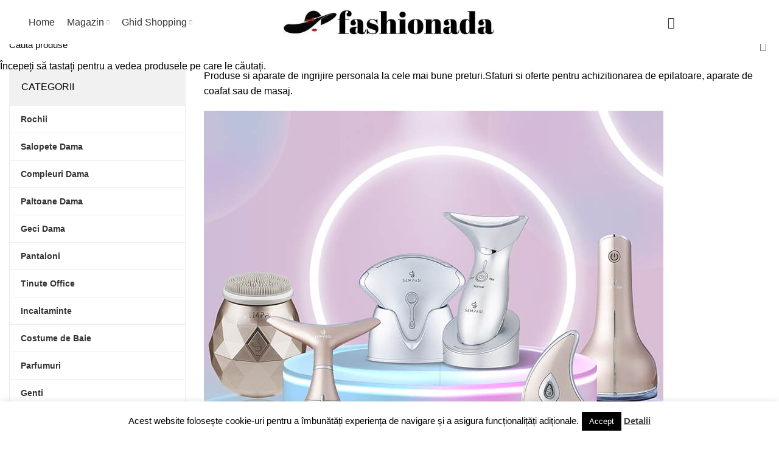

--- FILE ---
content_type: text/html; charset=UTF-8
request_url: https://fashionada.ro/category/frumusete/aparate-ingrijire-personala/
body_size: 24865
content:
<!DOCTYPE html>
<html dir="ltr" lang="ro-RO">
<head>
	<meta charset="UTF-8">
	<link rel="profile" href="http://gmpg.org/xfn/11">
	<link rel="pingback" href="https://fashionada.ro/xmlrpc.php">

			<script>window.MSInputMethodContext && document.documentMode && document.write('<script src="https://fashionada.ro/wp-content/themes/woodmart/js/libs/ie11CustomProperties.min.js"><\/script>');</script>
		<title>Aparate Ingrijire Personala | Fashionada</title>
	<style>img:is([sizes="auto" i], [sizes^="auto," i]) { contain-intrinsic-size: 3000px 1500px }</style>
	
		<!-- All in One SEO 4.9.1.1 - aioseo.com -->
	<meta name="robots" content="max-image-preview:large" />
	<meta name="google-site-verification" content="Ghnnb63RnvhXfkCM6R1XaYnHvn-EWJOkxciBklC6goY" />
	<link rel="canonical" href="https://fashionada.ro/category/frumusete/aparate-ingrijire-personala/" />
	<link rel="next" href="https://fashionada.ro/category/frumusete/aparate-ingrijire-personala/page/2/" />
	<meta name="generator" content="All in One SEO (AIOSEO) 4.9.1.1" />
		<script type="application/ld+json" class="aioseo-schema">
			{"@context":"https:\/\/schema.org","@graph":[{"@type":"BreadcrumbList","@id":"https:\/\/fashionada.ro\/category\/frumusete\/aparate-ingrijire-personala\/#breadcrumblist","itemListElement":[{"@type":"ListItem","@id":"https:\/\/fashionada.ro#listItem","position":1,"name":"Prima pagin\u0103","item":"https:\/\/fashionada.ro","nextItem":{"@type":"ListItem","@id":"https:\/\/fashionada.ro\/category\/frumusete\/#listItem","name":"Frumusete"}},{"@type":"ListItem","@id":"https:\/\/fashionada.ro\/category\/frumusete\/#listItem","position":2,"name":"Frumusete","item":"https:\/\/fashionada.ro\/category\/frumusete\/","nextItem":{"@type":"ListItem","@id":"https:\/\/fashionada.ro\/category\/frumusete\/aparate-ingrijire-personala\/#listItem","name":"Aparate Ingrijire Personala"},"previousItem":{"@type":"ListItem","@id":"https:\/\/fashionada.ro#listItem","name":"Prima pagin\u0103"}},{"@type":"ListItem","@id":"https:\/\/fashionada.ro\/category\/frumusete\/aparate-ingrijire-personala\/#listItem","position":3,"name":"Aparate Ingrijire Personala","previousItem":{"@type":"ListItem","@id":"https:\/\/fashionada.ro\/category\/frumusete\/#listItem","name":"Frumusete"}}]},{"@type":"CollectionPage","@id":"https:\/\/fashionada.ro\/category\/frumusete\/aparate-ingrijire-personala\/#collectionpage","url":"https:\/\/fashionada.ro\/category\/frumusete\/aparate-ingrijire-personala\/","name":"Aparate Ingrijire Personala | Fashionada","inLanguage":"ro-RO","isPartOf":{"@id":"https:\/\/fashionada.ro\/#website"},"breadcrumb":{"@id":"https:\/\/fashionada.ro\/category\/frumusete\/aparate-ingrijire-personala\/#breadcrumblist"}},{"@type":"Organization","@id":"https:\/\/fashionada.ro\/#organization","name":"Fashionada","url":"https:\/\/fashionada.ro\/","logo":{"@type":"ImageObject","url":"https:\/\/fashionada.ro\/wp-content\/uploads\/2022\/02\/logo.png","@id":"https:\/\/fashionada.ro\/category\/frumusete\/aparate-ingrijire-personala\/#organizationLogo","width":353,"height":58,"caption":"logo"},"image":{"@id":"https:\/\/fashionada.ro\/category\/frumusete\/aparate-ingrijire-personala\/#organizationLogo"}},{"@type":"WebSite","@id":"https:\/\/fashionada.ro\/#website","url":"https:\/\/fashionada.ro\/","name":"Fashionada","inLanguage":"ro-RO","publisher":{"@id":"https:\/\/fashionada.ro\/#organization"}}]}
		</script>
		<!-- All in One SEO -->

<link rel='dns-prefetch' href='//fonts.googleapis.com' />
<link rel="alternate" type="application/rss+xml" title="Fashionada &raquo; Flux" href="https://fashionada.ro/feed/" />
<link rel="alternate" type="application/rss+xml" title="Fashionada &raquo; Flux comentarii" href="https://fashionada.ro/comments/feed/" />
<link rel="alternate" type="application/rss+xml" title="Fashionada &raquo; Flux categorie Aparate Ingrijire Personala" href="https://fashionada.ro/category/frumusete/aparate-ingrijire-personala/feed/" />

<link data-optimized="1" rel='stylesheet' id='wp-block-library-css' href='https://fashionada.ro/wp-content/litespeed/css/5bd78edb5a2f35027561cf5bcd72614c.css?ver=ae35d' type='text/css' media='all' />
<style id='classic-theme-styles-inline-css' type='text/css'>
/*! This file is auto-generated */
.wp-block-button__link{color:#fff;background-color:#32373c;border-radius:9999px;box-shadow:none;text-decoration:none;padding:calc(.667em + 2px) calc(1.333em + 2px);font-size:1.125em}.wp-block-file__button{background:#32373c;color:#fff;text-decoration:none}
</style>
<link data-optimized="1" rel='stylesheet' id='aioseo/css/src/vue/standalone/blocks/table-of-contents/global.scss-css' href='https://fashionada.ro/wp-content/litespeed/css/9a78c07da0d182f1898f78a8c726223a.css?ver=28451' type='text/css' media='all' />
<style id='safe-svg-svg-icon-style-inline-css' type='text/css'>
.safe-svg-cover{text-align:center}.safe-svg-cover .safe-svg-inside{display:inline-block;max-width:100%}.safe-svg-cover svg{fill:currentColor;height:100%;max-height:100%;max-width:100%;width:100%}

</style>
<style id='global-styles-inline-css' type='text/css'>
:root{--wp--preset--aspect-ratio--square: 1;--wp--preset--aspect-ratio--4-3: 4/3;--wp--preset--aspect-ratio--3-4: 3/4;--wp--preset--aspect-ratio--3-2: 3/2;--wp--preset--aspect-ratio--2-3: 2/3;--wp--preset--aspect-ratio--16-9: 16/9;--wp--preset--aspect-ratio--9-16: 9/16;--wp--preset--color--black: #000000;--wp--preset--color--cyan-bluish-gray: #abb8c3;--wp--preset--color--white: #ffffff;--wp--preset--color--pale-pink: #f78da7;--wp--preset--color--vivid-red: #cf2e2e;--wp--preset--color--luminous-vivid-orange: #ff6900;--wp--preset--color--luminous-vivid-amber: #fcb900;--wp--preset--color--light-green-cyan: #7bdcb5;--wp--preset--color--vivid-green-cyan: #00d084;--wp--preset--color--pale-cyan-blue: #8ed1fc;--wp--preset--color--vivid-cyan-blue: #0693e3;--wp--preset--color--vivid-purple: #9b51e0;--wp--preset--gradient--vivid-cyan-blue-to-vivid-purple: linear-gradient(135deg,rgba(6,147,227,1) 0%,rgb(155,81,224) 100%);--wp--preset--gradient--light-green-cyan-to-vivid-green-cyan: linear-gradient(135deg,rgb(122,220,180) 0%,rgb(0,208,130) 100%);--wp--preset--gradient--luminous-vivid-amber-to-luminous-vivid-orange: linear-gradient(135deg,rgba(252,185,0,1) 0%,rgba(255,105,0,1) 100%);--wp--preset--gradient--luminous-vivid-orange-to-vivid-red: linear-gradient(135deg,rgba(255,105,0,1) 0%,rgb(207,46,46) 100%);--wp--preset--gradient--very-light-gray-to-cyan-bluish-gray: linear-gradient(135deg,rgb(238,238,238) 0%,rgb(169,184,195) 100%);--wp--preset--gradient--cool-to-warm-spectrum: linear-gradient(135deg,rgb(74,234,220) 0%,rgb(151,120,209) 20%,rgb(207,42,186) 40%,rgb(238,44,130) 60%,rgb(251,105,98) 80%,rgb(254,248,76) 100%);--wp--preset--gradient--blush-light-purple: linear-gradient(135deg,rgb(255,206,236) 0%,rgb(152,150,240) 100%);--wp--preset--gradient--blush-bordeaux: linear-gradient(135deg,rgb(254,205,165) 0%,rgb(254,45,45) 50%,rgb(107,0,62) 100%);--wp--preset--gradient--luminous-dusk: linear-gradient(135deg,rgb(255,203,112) 0%,rgb(199,81,192) 50%,rgb(65,88,208) 100%);--wp--preset--gradient--pale-ocean: linear-gradient(135deg,rgb(255,245,203) 0%,rgb(182,227,212) 50%,rgb(51,167,181) 100%);--wp--preset--gradient--electric-grass: linear-gradient(135deg,rgb(202,248,128) 0%,rgb(113,206,126) 100%);--wp--preset--gradient--midnight: linear-gradient(135deg,rgb(2,3,129) 0%,rgb(40,116,252) 100%);--wp--preset--font-size--small: 13px;--wp--preset--font-size--medium: 20px;--wp--preset--font-size--large: 36px;--wp--preset--font-size--x-large: 42px;--wp--preset--spacing--20: 0.44rem;--wp--preset--spacing--30: 0.67rem;--wp--preset--spacing--40: 1rem;--wp--preset--spacing--50: 1.5rem;--wp--preset--spacing--60: 2.25rem;--wp--preset--spacing--70: 3.38rem;--wp--preset--spacing--80: 5.06rem;--wp--preset--shadow--natural: 6px 6px 9px rgba(0, 0, 0, 0.2);--wp--preset--shadow--deep: 12px 12px 50px rgba(0, 0, 0, 0.4);--wp--preset--shadow--sharp: 6px 6px 0px rgba(0, 0, 0, 0.2);--wp--preset--shadow--outlined: 6px 6px 0px -3px rgba(255, 255, 255, 1), 6px 6px rgba(0, 0, 0, 1);--wp--preset--shadow--crisp: 6px 6px 0px rgba(0, 0, 0, 1);}:where(.is-layout-flex){gap: 0.5em;}:where(.is-layout-grid){gap: 0.5em;}body .is-layout-flex{display: flex;}.is-layout-flex{flex-wrap: wrap;align-items: center;}.is-layout-flex > :is(*, div){margin: 0;}body .is-layout-grid{display: grid;}.is-layout-grid > :is(*, div){margin: 0;}:where(.wp-block-columns.is-layout-flex){gap: 2em;}:where(.wp-block-columns.is-layout-grid){gap: 2em;}:where(.wp-block-post-template.is-layout-flex){gap: 1.25em;}:where(.wp-block-post-template.is-layout-grid){gap: 1.25em;}.has-black-color{color: var(--wp--preset--color--black) !important;}.has-cyan-bluish-gray-color{color: var(--wp--preset--color--cyan-bluish-gray) !important;}.has-white-color{color: var(--wp--preset--color--white) !important;}.has-pale-pink-color{color: var(--wp--preset--color--pale-pink) !important;}.has-vivid-red-color{color: var(--wp--preset--color--vivid-red) !important;}.has-luminous-vivid-orange-color{color: var(--wp--preset--color--luminous-vivid-orange) !important;}.has-luminous-vivid-amber-color{color: var(--wp--preset--color--luminous-vivid-amber) !important;}.has-light-green-cyan-color{color: var(--wp--preset--color--light-green-cyan) !important;}.has-vivid-green-cyan-color{color: var(--wp--preset--color--vivid-green-cyan) !important;}.has-pale-cyan-blue-color{color: var(--wp--preset--color--pale-cyan-blue) !important;}.has-vivid-cyan-blue-color{color: var(--wp--preset--color--vivid-cyan-blue) !important;}.has-vivid-purple-color{color: var(--wp--preset--color--vivid-purple) !important;}.has-black-background-color{background-color: var(--wp--preset--color--black) !important;}.has-cyan-bluish-gray-background-color{background-color: var(--wp--preset--color--cyan-bluish-gray) !important;}.has-white-background-color{background-color: var(--wp--preset--color--white) !important;}.has-pale-pink-background-color{background-color: var(--wp--preset--color--pale-pink) !important;}.has-vivid-red-background-color{background-color: var(--wp--preset--color--vivid-red) !important;}.has-luminous-vivid-orange-background-color{background-color: var(--wp--preset--color--luminous-vivid-orange) !important;}.has-luminous-vivid-amber-background-color{background-color: var(--wp--preset--color--luminous-vivid-amber) !important;}.has-light-green-cyan-background-color{background-color: var(--wp--preset--color--light-green-cyan) !important;}.has-vivid-green-cyan-background-color{background-color: var(--wp--preset--color--vivid-green-cyan) !important;}.has-pale-cyan-blue-background-color{background-color: var(--wp--preset--color--pale-cyan-blue) !important;}.has-vivid-cyan-blue-background-color{background-color: var(--wp--preset--color--vivid-cyan-blue) !important;}.has-vivid-purple-background-color{background-color: var(--wp--preset--color--vivid-purple) !important;}.has-black-border-color{border-color: var(--wp--preset--color--black) !important;}.has-cyan-bluish-gray-border-color{border-color: var(--wp--preset--color--cyan-bluish-gray) !important;}.has-white-border-color{border-color: var(--wp--preset--color--white) !important;}.has-pale-pink-border-color{border-color: var(--wp--preset--color--pale-pink) !important;}.has-vivid-red-border-color{border-color: var(--wp--preset--color--vivid-red) !important;}.has-luminous-vivid-orange-border-color{border-color: var(--wp--preset--color--luminous-vivid-orange) !important;}.has-luminous-vivid-amber-border-color{border-color: var(--wp--preset--color--luminous-vivid-amber) !important;}.has-light-green-cyan-border-color{border-color: var(--wp--preset--color--light-green-cyan) !important;}.has-vivid-green-cyan-border-color{border-color: var(--wp--preset--color--vivid-green-cyan) !important;}.has-pale-cyan-blue-border-color{border-color: var(--wp--preset--color--pale-cyan-blue) !important;}.has-vivid-cyan-blue-border-color{border-color: var(--wp--preset--color--vivid-cyan-blue) !important;}.has-vivid-purple-border-color{border-color: var(--wp--preset--color--vivid-purple) !important;}.has-vivid-cyan-blue-to-vivid-purple-gradient-background{background: var(--wp--preset--gradient--vivid-cyan-blue-to-vivid-purple) !important;}.has-light-green-cyan-to-vivid-green-cyan-gradient-background{background: var(--wp--preset--gradient--light-green-cyan-to-vivid-green-cyan) !important;}.has-luminous-vivid-amber-to-luminous-vivid-orange-gradient-background{background: var(--wp--preset--gradient--luminous-vivid-amber-to-luminous-vivid-orange) !important;}.has-luminous-vivid-orange-to-vivid-red-gradient-background{background: var(--wp--preset--gradient--luminous-vivid-orange-to-vivid-red) !important;}.has-very-light-gray-to-cyan-bluish-gray-gradient-background{background: var(--wp--preset--gradient--very-light-gray-to-cyan-bluish-gray) !important;}.has-cool-to-warm-spectrum-gradient-background{background: var(--wp--preset--gradient--cool-to-warm-spectrum) !important;}.has-blush-light-purple-gradient-background{background: var(--wp--preset--gradient--blush-light-purple) !important;}.has-blush-bordeaux-gradient-background{background: var(--wp--preset--gradient--blush-bordeaux) !important;}.has-luminous-dusk-gradient-background{background: var(--wp--preset--gradient--luminous-dusk) !important;}.has-pale-ocean-gradient-background{background: var(--wp--preset--gradient--pale-ocean) !important;}.has-electric-grass-gradient-background{background: var(--wp--preset--gradient--electric-grass) !important;}.has-midnight-gradient-background{background: var(--wp--preset--gradient--midnight) !important;}.has-small-font-size{font-size: var(--wp--preset--font-size--small) !important;}.has-medium-font-size{font-size: var(--wp--preset--font-size--medium) !important;}.has-large-font-size{font-size: var(--wp--preset--font-size--large) !important;}.has-x-large-font-size{font-size: var(--wp--preset--font-size--x-large) !important;}
:where(.wp-block-post-template.is-layout-flex){gap: 1.25em;}:where(.wp-block-post-template.is-layout-grid){gap: 1.25em;}
:where(.wp-block-columns.is-layout-flex){gap: 2em;}:where(.wp-block-columns.is-layout-grid){gap: 2em;}
:root :where(.wp-block-pullquote){font-size: 1.5em;line-height: 1.6;}
</style>
<link data-optimized="1" rel='stylesheet' id='dashicons-css' href='https://fashionada.ro/wp-content/litespeed/css/50a41450e6ea4d567ab0512bfee498c2.css?ver=017d6' type='text/css' media='all' />
<link data-optimized="1" rel='stylesheet' id='admin-bar-css' href='https://fashionada.ro/wp-content/litespeed/css/c54321a6f216c11e99eee912cfddf33e.css?ver=d3037' type='text/css' media='all' />
<style id='admin-bar-inline-css' type='text/css'>

    /* Hide CanvasJS credits for P404 charts specifically */
    #p404RedirectChart .canvasjs-chart-credit {
        display: none !important;
    }
    
    #p404RedirectChart canvas {
        border-radius: 6px;
    }

    .p404-redirect-adminbar-weekly-title {
        font-weight: bold;
        font-size: 14px;
        color: #fff;
        margin-bottom: 6px;
    }

    #wpadminbar #wp-admin-bar-p404_free_top_button .ab-icon:before {
        content: "\f103";
        color: #dc3545;
        top: 3px;
    }
    
    #wp-admin-bar-p404_free_top_button .ab-item {
        min-width: 80px !important;
        padding: 0px !important;
    }
    
    /* Ensure proper positioning and z-index for P404 dropdown */
    .p404-redirect-adminbar-dropdown-wrap { 
        min-width: 0; 
        padding: 0;
        position: static !important;
    }
    
    #wpadminbar #wp-admin-bar-p404_free_top_button_dropdown {
        position: static !important;
    }
    
    #wpadminbar #wp-admin-bar-p404_free_top_button_dropdown .ab-item {
        padding: 0 !important;
        margin: 0 !important;
    }
    
    .p404-redirect-dropdown-container {
        min-width: 340px;
        padding: 18px 18px 12px 18px;
        background: #23282d !important;
        color: #fff;
        border-radius: 12px;
        box-shadow: 0 8px 32px rgba(0,0,0,0.25);
        margin-top: 10px;
        position: relative !important;
        z-index: 999999 !important;
        display: block !important;
        border: 1px solid #444;
    }
    
    /* Ensure P404 dropdown appears on hover */
    #wpadminbar #wp-admin-bar-p404_free_top_button .p404-redirect-dropdown-container { 
        display: none !important;
    }
    
    #wpadminbar #wp-admin-bar-p404_free_top_button:hover .p404-redirect-dropdown-container { 
        display: block !important;
    }
    
    #wpadminbar #wp-admin-bar-p404_free_top_button:hover #wp-admin-bar-p404_free_top_button_dropdown .p404-redirect-dropdown-container {
        display: block !important;
    }
    
    .p404-redirect-card {
        background: #2c3338;
        border-radius: 8px;
        padding: 18px 18px 12px 18px;
        box-shadow: 0 2px 8px rgba(0,0,0,0.07);
        display: flex;
        flex-direction: column;
        align-items: flex-start;
        border: 1px solid #444;
    }
    
    .p404-redirect-btn {
        display: inline-block;
        background: #dc3545;
        color: #fff !important;
        font-weight: bold;
        padding: 5px 22px;
        border-radius: 8px;
        text-decoration: none;
        font-size: 17px;
        transition: background 0.2s, box-shadow 0.2s;
        margin-top: 8px;
        box-shadow: 0 2px 8px rgba(220,53,69,0.15);
        text-align: center;
        line-height: 1.6;
    }
    
    .p404-redirect-btn:hover {
        background: #c82333;
        color: #fff !important;
        box-shadow: 0 4px 16px rgba(220,53,69,0.25);
    }
    
    /* Prevent conflicts with other admin bar dropdowns */
    #wpadminbar .ab-top-menu > li:hover > .ab-item,
    #wpadminbar .ab-top-menu > li.hover > .ab-item {
        z-index: auto;
    }
    
    #wpadminbar #wp-admin-bar-p404_free_top_button:hover > .ab-item {
        z-index: 999998 !important;
    }
    
</style>
<link data-optimized="1" rel='stylesheet' id='cookie-law-info-css' href='https://fashionada.ro/wp-content/litespeed/css/3d543e086cc25484a8d9465466be18f3.css?ver=7b9a2' type='text/css' media='all' />
<link data-optimized="1" rel='stylesheet' id='cookie-law-info-gdpr-css' href='https://fashionada.ro/wp-content/litespeed/css/6bc3d300237ad0af110eb181b649ca20.css?ver=990f6' type='text/css' media='all' />
<style id='woocommerce-inline-inline-css' type='text/css'>
.woocommerce form .form-row .required { visibility: visible; }
</style>
<link data-optimized="1" rel='stylesheet' id='brands-styles-css' href='https://fashionada.ro/wp-content/litespeed/css/38448a46581aef2a946842ddcce907ca.css?ver=b3638' type='text/css' media='all' />
<link data-optimized="1" rel='stylesheet' id='js_composer_front-css' href='https://fashionada.ro/wp-content/litespeed/css/4153b7f932d12d73ce29af11a40d4306.css?ver=01e0c' type='text/css' media='all' />
<link data-optimized="1" rel='stylesheet' id='bootstrap-css' href='https://fashionada.ro/wp-content/litespeed/css/a427e0fd3272441dbe1b563e911a35f0.css?ver=16b59' type='text/css' media='all' />
<link data-optimized="1" rel='stylesheet' id='woodmart-style-css' href='https://fashionada.ro/wp-content/litespeed/css/335aa54e84487c80467089501a939e94.css?ver=5a6de' type='text/css' media='all' />
<link data-optimized="1" rel='stylesheet' id='wd-widget-wd-recent-posts-css' href='https://fashionada.ro/wp-content/litespeed/css/5fa65a381b3e87148ebd7444ebf0f1e8.css?ver=8adf1' type='text/css' media='all' />
<link data-optimized="1" rel='stylesheet' id='wd-widget-nav-mega-menu-css' href='https://fashionada.ro/wp-content/litespeed/css/7a0d37c7925a2480845231f7148db2fa.css?ver=bb454' type='text/css' media='all' />
<link data-optimized="1" rel='stylesheet' id='wd-widget-nav-css' href='https://fashionada.ro/wp-content/litespeed/css/87b76f18a13e92c0bd6d3629a28c1d83.css?ver=50aa8' type='text/css' media='all' />
<link data-optimized="1" rel='stylesheet' id='wd-widget-wd-layered-nav-product-cat-css' href='https://fashionada.ro/wp-content/litespeed/css/fc3e51b2a77bddb44d1cdd959e2f7cef.css?ver=7cb44' type='text/css' media='all' />
<link data-optimized="1" rel='stylesheet' id='wd-widget-product-list-css' href='https://fashionada.ro/wp-content/litespeed/css/03a6b353ec9c0c4db6159649011c132e.css?ver=e2b74' type='text/css' media='all' />
<link data-optimized="1" rel='stylesheet' id='wd-footer-widget-collapse-css' href='https://fashionada.ro/wp-content/litespeed/css/485f17f3df53f51a84e5b52ad0f95167.css?ver=9e475' type='text/css' media='all' />
<link data-optimized="1" rel='stylesheet' id='wd-blog-base-css' href='https://fashionada.ro/wp-content/litespeed/css/702ea812c90a692173dd132847319b84.css?ver=6f650' type='text/css' media='all' />
<link data-optimized="1" rel='stylesheet' id='wd-wp-gutenberg-css' href='https://fashionada.ro/wp-content/litespeed/css/ec9e07aceb4c1d2d2fb2b19e89639e96.css?ver=980e1' type='text/css' media='all' />
<link data-optimized="1" rel='stylesheet' id='wd-wpcf7-css' href='https://fashionada.ro/wp-content/litespeed/css/7908c3d00ec5aecf4c75ed9ba110f73e.css?ver=21f08' type='text/css' media='all' />
<link data-optimized="1" rel='stylesheet' id='wd-wpbakery-base-css' href='https://fashionada.ro/wp-content/litespeed/css/744b8b7c685aeed354672b238102adba.css?ver=92131' type='text/css' media='all' />
<link data-optimized="1" rel='stylesheet' id='wd-woocommerce-base-css' href='https://fashionada.ro/wp-content/litespeed/css/96dc66f7fb74042e0ffb1b43574f285d.css?ver=bda9a' type='text/css' media='all' />
<link data-optimized="1" rel='stylesheet' id='wd-woo-gutenberg-css' href='https://fashionada.ro/wp-content/litespeed/css/309d9f1ae11c2ee1bdd6a2ec59a93483.css?ver=8f535' type='text/css' media='all' />
<link data-optimized="1" rel='stylesheet' id='child-style-css' href='https://fashionada.ro/wp-content/litespeed/css/5d141f1787814ca56034f1a33dad96d8.css?ver=2197c' type='text/css' media='all' />
<link data-optimized="1" rel='stylesheet' id='wd-header-base-css' href='https://fashionada.ro/wp-content/litespeed/css/3379519e795e10f2279dcd7961aeaed2.css?ver=2b441' type='text/css' media='all' />
<link data-optimized="1" rel='stylesheet' id='wd-mod-tools-css' href='https://fashionada.ro/wp-content/litespeed/css/2b7239f689f442687f86ff2d3aa17e03.css?ver=f0639' type='text/css' media='all' />
<link data-optimized="1" rel='stylesheet' id='wd-header-search-css' href='https://fashionada.ro/wp-content/litespeed/css/60ab70c2da6037c373795e5e158efade.css?ver=8b837' type='text/css' media='all' />
<link data-optimized="1" rel='stylesheet' id='wd-header-elements-base-css' href='https://fashionada.ro/wp-content/litespeed/css/db72afdc5faa0f6f27abf908b8fdc803.css?ver=9ffb0' type='text/css' media='all' />
<link data-optimized="1" rel='stylesheet' id='wd-page-title-css' href='https://fashionada.ro/wp-content/litespeed/css/8bbfb0b88a2c6612c9f2578e8673066d.css?ver=7c945' type='text/css' media='all' />
<link data-optimized="1" rel='stylesheet' id='wd-blog-loop-base-old-css' href='https://fashionada.ro/wp-content/litespeed/css/189fc37ea230797660744c07119278b3.css?ver=7f8b4' type='text/css' media='all' />
<link data-optimized="1" rel='stylesheet' id='wd-blog-loop-design-small-img-chess-css' href='https://fashionada.ro/wp-content/litespeed/css/4bd44042f5a03693a1bacaf0651f5423.css?ver=ca12c' type='text/css' media='all' />
<link data-optimized="1" rel='stylesheet' id='wd-social-icons-css' href='https://fashionada.ro/wp-content/litespeed/css/d16dc736f2bb72961e71388793f8770f.css?ver=97a89' type='text/css' media='all' />
<link data-optimized="1" rel='stylesheet' id='wd-load-more-button-css' href='https://fashionada.ro/wp-content/litespeed/css/a4611faafda91acb3c2935de5d6f0cdb.css?ver=42ead' type='text/css' media='all' />
<link data-optimized="1" rel='stylesheet' id='wd-off-canvas-sidebar-css' href='https://fashionada.ro/wp-content/litespeed/css/9ba8889785f943fd5ee5691b03971973.css?ver=c45c7' type='text/css' media='all' />
<link data-optimized="1" rel='stylesheet' id='wd-footer-base-css' href='https://fashionada.ro/wp-content/litespeed/css/c43690f52e132c497b6e2cfd6c90b3ce.css?ver=2fd28' type='text/css' media='all' />
<link data-optimized="1" rel='stylesheet' id='wd-owl-carousel-css' href='https://fashionada.ro/wp-content/litespeed/css/9ceb41490d4f84571f9a7a21c6e31abc.css?ver=58f31' type='text/css' media='all' />
<link data-optimized="1" rel='stylesheet' id='wd-banner-css' href='https://fashionada.ro/wp-content/litespeed/css/7df5f96a35ad68947b0dd2d0193c48f3.css?ver=34bac' type='text/css' media='all' />
<link data-optimized="1" rel='stylesheet' id='wd-text-block-css' href='https://fashionada.ro/wp-content/litespeed/css/342a8dcfc3415f891edc35e3c980738b.css?ver=6352d' type='text/css' media='all' />
<link data-optimized="1" rel='stylesheet' id='wd-scroll-top-css' href='https://fashionada.ro/wp-content/litespeed/css/05202286def7fd6043ead6d2ea48c05a.css?ver=32c68' type='text/css' media='all' />
<link data-optimized="1" rel='stylesheet' id='wd-header-banner-css' href='https://fashionada.ro/wp-content/litespeed/css/49d3a217b7c689b74ea66b7ae8ac80a7.css?ver=23542' type='text/css' media='all' />
<link data-optimized="1" rel='stylesheet' id='wd-header-search-fullscreen-css' href='https://fashionada.ro/wp-content/litespeed/css/9081abc99a9903783796809cb10ef19f.css?ver=1c24e' type='text/css' media='all' />
<link data-optimized="1" rel='stylesheet' id='xts-style-header_966287-css' href='https://fashionada.ro/wp-content/litespeed/css/a67324860a22acf52ad5526a075d39b6.css?ver=08c1c' type='text/css' media='all' />
<link data-optimized="1" rel='stylesheet' id='xts-style-theme_settings_default-css' href='https://fashionada.ro/wp-content/litespeed/css/e43d81392437a3307a4a3ebb2be45859.css?ver=95c70' type='text/css' media='all' />
<link rel='stylesheet' id='xts-google-fonts-css' href='https://fonts.googleapis.com/css?family=Lato%3A400%2C700%7CDancing+Script%3A400%2C600%7CPoppins%3A400%2C600%7CKarla%3A400%2C600&#038;ver=6.2.4' type='text/css' media='all' />
<script type="text/javascript" async src="https://fashionada.ro/wp-content/plugins/burst-statistics/assets/js/timeme/timeme.min.js?ver=1765811465" id="burst-timeme-js"></script>
<script type="text/javascript" id="burst-js-extra">
/* <![CDATA[ */
var burst = {"tracking":{"isInitialHit":true,"lastUpdateTimestamp":0,"beacon_url":"https:\/\/fashionada.ro\/wp-content\/plugins\/burst-statistics\/endpoint.php","ajaxUrl":"https:\/\/fashionada.ro\/wp-admin\/admin-ajax.php"},"options":{"cookieless":0,"pageUrl":"https:\/\/fashionada.ro\/tehnologia-viitorului-antirid-anticelulita\/","beacon_enabled":1,"do_not_track":0,"enable_turbo_mode":0,"track_url_change":0,"cookie_retention_days":30,"debug":0},"goals":{"completed":[],"scriptUrl":"https:\/\/fashionada.ro\/wp-content\/plugins\/burst-statistics\/assets\/js\/build\/burst-goals.js?v=1765811465","active":[]},"cache":{"uid":null,"fingerprint":null,"isUserAgent":null,"isDoNotTrack":null,"useCookies":null}};
/* ]]> */
</script>
<script type="text/javascript" async src="https://fashionada.ro/wp-content/plugins/burst-statistics/assets/js/build/burst.min.js?ver=1765811465" id="burst-js"></script>
<script type="text/javascript" src="https://fashionada.ro/wp-includes/js/jquery/jquery.min.js?ver=3.7.1" id="jquery-core-js"></script>
<script type="text/javascript" src="https://fashionada.ro/wp-includes/js/jquery/jquery-migrate.min.js?ver=3.4.1" id="jquery-migrate-js"></script>
<script type="text/javascript" id="cookie-law-info-js-extra">
/* <![CDATA[ */
var Cli_Data = {"nn_cookie_ids":[],"cookielist":[],"non_necessary_cookies":[],"ccpaEnabled":"","ccpaRegionBased":"","ccpaBarEnabled":"","strictlyEnabled":["necessary","obligatoire"],"ccpaType":"gdpr","js_blocking":"","custom_integration":"","triggerDomRefresh":"","secure_cookies":""};
var cli_cookiebar_settings = {"animate_speed_hide":"500","animate_speed_show":"500","background":"#fff","border":"#444","border_on":"","button_1_button_colour":"#000","button_1_button_hover":"#000000","button_1_link_colour":"#fff","button_1_as_button":"1","button_1_new_win":"","button_2_button_colour":"#51a02c","button_2_button_hover":"#418023","button_2_link_colour":"#444","button_2_as_button":"","button_2_hidebar":"","button_3_button_colour":"#9b9b9b","button_3_button_hover":"#7c7c7c","button_3_link_colour":"#fff","button_3_as_button":"1","button_3_new_win":"","button_4_button_colour":"#000","button_4_button_hover":"#000000","button_4_link_colour":"#fff","button_4_as_button":"1","button_7_button_colour":"#61a229","button_7_button_hover":"#4e8221","button_7_link_colour":"#fff","button_7_as_button":"1","button_7_new_win":"","font_family":"inherit","header_fix":"","notify_animate_hide":"1","notify_animate_show":"","notify_div_id":"#cookie-law-info-bar","notify_position_horizontal":"right","notify_position_vertical":"bottom","scroll_close":"","scroll_close_reload":"","accept_close_reload":"","reject_close_reload":"","showagain_tab":"","showagain_background":"#fff","showagain_border":"#000","showagain_div_id":"#cookie-law-info-again","showagain_x_position":"100px","text":"#000","show_once_yn":"","show_once":"10000","logging_on":"","as_popup":"","popup_overlay":"1","bar_heading_text":"","cookie_bar_as":"banner","popup_showagain_position":"bottom-right","widget_position":"left"};
var log_object = {"ajax_url":"https:\/\/fashionada.ro\/wp-admin\/admin-ajax.php"};
/* ]]> */
</script>
<script type="text/javascript" src="https://fashionada.ro/wp-content/plugins/cookie-law-info/legacy/public/js/cookie-law-info-public.js?ver=3.3.8" id="cookie-law-info-js"></script>
<script type="text/javascript" src="https://fashionada.ro/wp-content/plugins/woocommerce/assets/js/jquery-blockui/jquery.blockUI.min.js?ver=2.7.0-wc.10.2.3" id="jquery-blockui-js" data-wp-strategy="defer"></script>
<script type="text/javascript" id="wc-add-to-cart-js-extra">
/* <![CDATA[ */
var wc_add_to_cart_params = {"ajax_url":"\/wp-admin\/admin-ajax.php","wc_ajax_url":"\/?wc-ajax=%%endpoint%%","i18n_view_cart":"Vezi co\u0219ul","cart_url":"https:\/\/fashionada.ro\/cos\/","is_cart":"","cart_redirect_after_add":"no"};
/* ]]> */
</script>
<script type="text/javascript" src="https://fashionada.ro/wp-content/plugins/woocommerce/assets/js/frontend/add-to-cart.min.js?ver=10.2.3" id="wc-add-to-cart-js" data-wp-strategy="defer"></script>
<script type="text/javascript" src="https://fashionada.ro/wp-content/plugins/woocommerce/assets/js/js-cookie/js.cookie.min.js?ver=2.1.4-wc.10.2.3" id="js-cookie-js" defer="defer" data-wp-strategy="defer"></script>
<script type="text/javascript" id="woocommerce-js-extra">
/* <![CDATA[ */
var woocommerce_params = {"ajax_url":"\/wp-admin\/admin-ajax.php","wc_ajax_url":"\/?wc-ajax=%%endpoint%%","i18n_password_show":"Arat\u0103 parola","i18n_password_hide":"Ascunde parola"};
/* ]]> */
</script>
<script type="text/javascript" src="https://fashionada.ro/wp-content/plugins/woocommerce/assets/js/frontend/woocommerce.min.js?ver=10.2.3" id="woocommerce-js" defer="defer" data-wp-strategy="defer"></script>
<script type="text/javascript" src="https://fashionada.ro/wp-content/plugins/js_composer/assets/js/vendors/woocommerce-add-to-cart.js?ver=8.6.1" id="vc_woocommerce-add-to-cart-js-js"></script>
<script type="text/javascript" src="https://fashionada.ro/wp-content/themes/woodmart/js/libs/device.min.js?ver=6.2.4" id="wd-device-library-js"></script>
<script></script><link rel="https://api.w.org/" href="https://fashionada.ro/wp-json/" /><link rel="alternate" title="JSON" type="application/json" href="https://fashionada.ro/wp-json/wp/v2/categories/42" /><link rel="EditURI" type="application/rsd+xml" title="RSD" href="https://fashionada.ro/xmlrpc.php?rsd" />
<meta name="generator" content="WordPress 6.8.3" />
<meta name="generator" content="WooCommerce 10.2.3" />
					<meta name="viewport" content="width=device-width, initial-scale=1.0, maximum-scale=1.0, user-scalable=no">
										<noscript><style>.woocommerce-product-gallery{ opacity: 1 !important; }</style></noscript>
	<meta name="generator" content="Powered by WPBakery Page Builder - drag and drop page builder for WordPress."/>
<link rel="icon" href="https://fashionada.ro/wp-content/uploads/2022/02/favi-150x150.jpg" sizes="32x32" />
<link rel="icon" href="https://fashionada.ro/wp-content/uploads/2022/02/favi-300x300.jpg" sizes="192x192" />
<link rel="apple-touch-icon" href="https://fashionada.ro/wp-content/uploads/2022/02/favi-300x300.jpg" />
<meta name="msapplication-TileImage" content="https://fashionada.ro/wp-content/uploads/2022/02/favi-300x300.jpg" />
		<style type="text/css" id="wp-custom-css">
			.post-single-page .wd-entry-meta {
    margin-bottom: 20px;
    margin-right: 0;
    display: none;
}

body .post-single-page .entry-header {
    display: none;
}

.term-description, .page-description {
    margin-bottom: 25px;
    display: none;
}

.entry-meta-list {
    list-style: none;
    --li-pl: 0;
    --list-mb: 0;
    --li-mb: 0;
    display: none;
}

.btn, .button, [type=button], [type=submit], button {
    padding: 12px 15px;
    font-size: 15px;
}

 /* Color of On Sale price */
.price ins .amount  {
color: #db0000;
}
/* Color of Regular price */
 .amount {
    color: #333;
}
/* Color of Old price */
del .amount {
    color: #777;
}

.product-grid-item .wd-entities-title {
    margin-bottom: 20px;
    font-size: inherit;
    text-align: center;
	color:#555
}

.product-grid-item {
    text-align: center;
}

/* ============================= */
/* WOODMART - Rotunjire imagini și border în layout "tiled" */
/* ============================= */

/* Containerul complet al imaginii produsului */
.product-grid-item .product-element-top,
.woocommerce .products .product .product-element-top {
    border-radius: 8px; /* rotunjire colțuri */
    overflow: hidden; /* taie conținutul la colțuri */
}

/* În caz că tema aplică border printr-un pseudo-element */
.product-grid-item .product-element-top::before,
.woocommerce .products .product .product-element-top::before {
    border-radius: 8px;
}

/* Imaginile efective */
.product-grid-item .product-element-top img {
    border-radius: 8px;
    overflow: hidden;
}

/* Pagina produsului */
.single-product .woocommerce-product-gallery__image {
    border-radius: 10px;
    overflow: hidden;
}

/* Thumbnail-uri galerie produs */
.single-product .flex-control-thumbs li img {
    border-radius: 10px;
    overflow: hidden;
}

		</style>
		<style>
		
		</style><noscript><style> .wpb_animate_when_almost_visible { opacity: 1; }</style></noscript></head>

<body class="archive category category-aparate-ingrijire-personala category-42 wp-theme-woodmart wp-child-theme-woodmart-child theme-woodmart woocommerce-no-js wrapper-full-width  form-style-square  form-border-width-2 categories-accordion-on woodmart-archive-blog header-banner-display header-banner-enabled woodmart-ajax-shop-on offcanvas-sidebar-mobile offcanvas-sidebar-tablet wpb-js-composer js-comp-ver-8.6.1 vc_responsive" data-burst_id="42" data-burst_type="category">
			<script type="text/javascript" id="wd-flicker-fix">// Flicker fix.</script>	
	
	<div class="website-wrapper">
									<header class="whb-header whb-full-width whb-sticky-shadow whb-scroll-stick whb-sticky-real whb-hide-on-scroll">
					<div class="whb-main-header">
	
<div class="whb-row whb-general-header whb-sticky-row whb-without-bg whb-without-border whb-color-dark whb-flex-equal-sides">
	<div class="container">
		<div class="whb-flex-row whb-general-header-inner">
			<div class="whb-column whb-col-left whb-visible-lg">
	<div class="wd-header-nav wd-header-main-nav text-left navigation-style-underline" role="navigation">
	<ul id="menu-main-menu" class="menu wd-nav wd-nav-main wd-style-underline wd-gap-s"><li id="menu-item-10720" class="menu-item menu-item-type-post_type menu-item-object-page menu-item-home menu-item-10720 item-level-0 menu-item-design-default menu-simple-dropdown wd-event-hover"><a href="https://fashionada.ro/" class="woodmart-nav-link"><span class="nav-link-text">Home</span></a></li>
<li id="menu-item-7439" class="menu-item menu-item-type-post_type menu-item-object-page menu-item-has-children menu-item-7439 item-level-0 menu-item-design-default menu-simple-dropdown wd-event-hover"><a href="https://fashionada.ro/magazin/" class="woodmart-nav-link"><span class="nav-link-text">Magazin</span></a><div class="color-scheme-dark wd-design-default wd-dropdown-menu wd-dropdown sub-menu-dropdown"><div class="container">
<ul class="wd-sub-menu sub-menu color-scheme-dark">
	<li id="menu-item-7890" class="menu-item menu-item-type-taxonomy menu-item-object-product_cat menu-item-has-children menu-item-7890 item-level-1 wd-event-hover"><a href="https://fashionada.ro/./rochii/" class="woodmart-nav-link">Rochii</a>
	<ul class="sub-sub-menu wd-dropdown">
		<li id="menu-item-7891" class="menu-item menu-item-type-taxonomy menu-item-object-product_cat menu-item-7891 item-level-2"><a href="https://fashionada.ro/./rochii-de-ocazie/" class="woodmart-nav-link">Rochii de Ocazie</a></li>
		<li id="menu-item-7892" class="menu-item menu-item-type-taxonomy menu-item-object-product_cat menu-item-7892 item-level-2"><a href="https://fashionada.ro/./rochii-midi/" class="woodmart-nav-link">Rochii Midi</a></li>
		<li id="menu-item-7893" class="menu-item menu-item-type-taxonomy menu-item-object-product_cat menu-item-7893 item-level-2"><a href="https://fashionada.ro/./rochii-xxl/" class="woodmart-nav-link">Rochii XXL</a></li>
	</ul>
</li>
	<li id="menu-item-7884" class="menu-item menu-item-type-taxonomy menu-item-object-product_cat menu-item-7884 item-level-1"><a href="https://fashionada.ro/./salopete-elegante/" class="woodmart-nav-link">Salopete Elegante</a></li>
	<li id="menu-item-7888" class="menu-item menu-item-type-taxonomy menu-item-object-product_cat menu-item-7888 item-level-1"><a href="https://fashionada.ro/./paltoane-dama/" class="woodmart-nav-link">Paltoane Dama</a></li>
	<li id="menu-item-7887" class="menu-item menu-item-type-taxonomy menu-item-object-product_cat menu-item-7887 item-level-1"><a href="https://fashionada.ro/./compleuri-dama/" class="woodmart-nav-link">Compleuri Dama</a></li>
	<li id="menu-item-10743" class="menu-item menu-item-type-taxonomy menu-item-object-product_cat menu-item-10743 item-level-1"><a href="https://fashionada.ro/./geci-dama/" class="woodmart-nav-link">Geci Dama</a></li>
	<li id="menu-item-7886" class="menu-item menu-item-type-taxonomy menu-item-object-product_cat menu-item-7886 item-level-1"><a href="https://fashionada.ro/./camasi-dama/" class="woodmart-nav-link">Camasi Dama</a></li>
	<li id="menu-item-7894" class="menu-item menu-item-type-taxonomy menu-item-object-product_cat menu-item-7894 item-level-1"><a href="https://fashionada.ro/./sacouri-dama/" class="woodmart-nav-link">Sacouri Dama</a></li>
	<li id="menu-item-26517" class="menu-item menu-item-type-taxonomy menu-item-object-product_cat menu-item-26517 item-level-1"><a href="https://fashionada.ro/./fuste/" class="woodmart-nav-link">Fuste</a></li>
	<li id="menu-item-7885" class="menu-item menu-item-type-taxonomy menu-item-object-product_cat menu-item-7885 item-level-1"><a href="https://fashionada.ro/./blugi-dama/" class="woodmart-nav-link">Blugi Dama</a></li>
	<li id="menu-item-7889" class="menu-item menu-item-type-taxonomy menu-item-object-product_cat menu-item-7889 item-level-1"><a href="https://fashionada.ro/./pantaloni-dama/" class="woodmart-nav-link">Pantaloni Dama</a></li>
	<li id="menu-item-10740" class="menu-item menu-item-type-taxonomy menu-item-object-product_cat menu-item-10740 item-level-1"><a href="https://fashionada.ro/./bluze/" class="woodmart-nav-link">Bluze</a></li>
	<li id="menu-item-8473" class="menu-item menu-item-type-taxonomy menu-item-object-product_cat menu-item-8473 item-level-1"><a href="https://fashionada.ro/./incaltaminte/" class="woodmart-nav-link">Incaltaminte</a></li>
	<li id="menu-item-21614" class="menu-item menu-item-type-taxonomy menu-item-object-product_cat menu-item-21614 item-level-1"><a href="https://fashionada.ro/./sneakers-dama/" class="woodmart-nav-link">Sneakers Dama</a></li>
	<li id="menu-item-10744" class="menu-item menu-item-type-taxonomy menu-item-object-product_cat menu-item-10744 item-level-1"><a href="https://fashionada.ro/./tinute-sport/" class="woodmart-nav-link">Tinute sport</a></li>
	<li id="menu-item-9220" class="menu-item menu-item-type-taxonomy menu-item-object-product_cat menu-item-9220 item-level-1"><a href="https://fashionada.ro/./kit-uri-manichiura/" class="woodmart-nav-link">Kit-uri Manichiura</a></li>
</ul>
</div>
</div>
</li>
<li id="menu-item-938" class="menu-item menu-item-type-taxonomy menu-item-object-category menu-item-has-children menu-item-938 item-level-0 menu-item-design-default menu-simple-dropdown wd-event-hover"><a href="https://fashionada.ro/category/shopping/" class="woodmart-nav-link"><span class="nav-link-text">Ghid Shopping</span></a><div class="color-scheme-dark wd-design-default wd-dropdown-menu wd-dropdown sub-menu-dropdown"><div class="container">
<ul class="wd-sub-menu sub-menu color-scheme-dark">
	<li id="menu-item-19" class="menu-item menu-item-type-custom menu-item-object-custom menu-item-19 item-level-1"><a href="https://fashionada.ro/category/shopping/rochii/" class="woodmart-nav-link">Rochii</a></li>
	<li id="menu-item-1181" class="menu-item menu-item-type-taxonomy menu-item-object-category menu-item-1181 item-level-1"><a href="https://fashionada.ro/category/salopete/" class="woodmart-nav-link">Salopete Dama</a></li>
	<li id="menu-item-22326" class="menu-item menu-item-type-taxonomy menu-item-object-category menu-item-22326 item-level-1"><a href="https://fashionada.ro/category/compleuri-femei/" class="woodmart-nav-link">Compleuri Dama</a></li>
	<li id="menu-item-1320" class="menu-item menu-item-type-taxonomy menu-item-object-category menu-item-1320 item-level-1"><a href="https://fashionada.ro/category/paltoane/" class="woodmart-nav-link">Paltoane Dama</a></li>
	<li id="menu-item-10840" class="menu-item menu-item-type-taxonomy menu-item-object-category menu-item-10840 item-level-1"><a href="https://fashionada.ro/category/geci/" class="woodmart-nav-link">Geci Dama</a></li>
	<li id="menu-item-4281" class="menu-item menu-item-type-taxonomy menu-item-object-category menu-item-4281 item-level-1"><a href="https://fashionada.ro/category/shopping/haine/tinute-office/" class="woodmart-nav-link">Tinute Office</a></li>
	<li id="menu-item-1375" class="menu-item menu-item-type-taxonomy menu-item-object-category menu-item-1375 item-level-1"><a href="https://fashionada.ro/category/shopping/incaltaminte/" class="woodmart-nav-link">Incaltaminte</a></li>
	<li id="menu-item-2379" class="menu-item menu-item-type-taxonomy menu-item-object-category menu-item-2379 item-level-1"><a href="https://fashionada.ro/category/shopping/ceasuri/" class="woodmart-nav-link">Ceasuri</a></li>
	<li id="menu-item-4316" class="menu-item menu-item-type-taxonomy menu-item-object-category menu-item-4316 item-level-1"><a href="https://fashionada.ro/category/shopping/costume-de-baie/" class="woodmart-nav-link">Costume de Baie</a></li>
	<li id="menu-item-1261" class="menu-item menu-item-type-taxonomy menu-item-object-category menu-item-1261 item-level-1"><a href="https://fashionada.ro/category/genti/" class="woodmart-nav-link">Genti</a></li>
	<li id="menu-item-2922" class="menu-item menu-item-type-taxonomy menu-item-object-category menu-item-2922 item-level-1"><a href="https://fashionada.ro/category/shopping/parfumuri/" class="woodmart-nav-link">Parfumuri</a></li>
	<li id="menu-item-11278" class="menu-item menu-item-type-taxonomy menu-item-object-category current-category-ancestor menu-item-11278 item-level-1"><a href="https://fashionada.ro/category/frumusete/" class="woodmart-nav-link">Frumusete</a></li>
</ul>
</div>
</div>
</li>
</ul></div><!--END MAIN-NAV-->
</div>
<div class="whb-column whb-col-center whb-visible-lg">
	<div class="site-logo">
	<a href="https://fashionada.ro/" class="wd-logo wd-main-logo woodmart-logo woodmart-main-logo" rel="home">
		<img width="474" height="62" src="https://fashionada.ro/wp-content/uploads/2022/11/logo-nou-1.jpg" class="attachment-full size-full" alt="logo nou" style="max-width:350px;" decoding="async" srcset="https://fashionada.ro/wp-content/uploads/2022/11/logo-nou-1.jpg 474w, https://fashionada.ro/wp-content/uploads/2022/11/logo-nou-1-430x56.jpg 430w, https://fashionada.ro/wp-content/uploads/2022/11/logo-nou-1-150x20.jpg 150w, https://fashionada.ro/wp-content/uploads/2022/11/logo-nou-1-400x52.jpg 400w" sizes="(max-width: 474px) 100vw, 474px" />	</a>
	</div>
</div>
<div class="whb-column whb-col-right whb-visible-lg">
	<div class="wd-header-search wd-tools-element wd-display-full-screen search-button" title="Search">
	<a href="javascript:void(0);">
		<span class="wd-tools-icon search-button-icon">
					</span>
	</a>
	</div>
<div class="wd-header-html whb-html-block-element"><div class="vc_row wpb_row vc_row-fluid vc_custom_1644140244540 wd-rs-61ffa541ef6d3"><div class="wpb_column vc_column_container vc_col-sm-12"><div class="vc_column-inner"><div class="wpb_wrapper"><div id="wd-61ffa4d019ae3" class=" wd-rs-61ffa4d019ae3 wd-button-wrapper woodmart-button-wrapper text-center"><a href="https://fashionada.ro/contact" title="" class="btn btn-color-primary btn-style-default btn-shape-semi-round btn-size-default">CONTACT</a></div></div></div></div></div><style data-type="vc_shortcodes-custom-css">.vc_custom_1644140244540{margin-top: 30px !important;}</style></div>
</div>
<div class="whb-column whb-mobile-left whb-hidden-lg">
	<div class="wd-tools-element wd-header-mobile-nav wd-style-text woodmart-burger-icon">
	<a href="#" rel="nofollow">
		<span class="wd-tools-icon woodmart-burger">
					</span>
	
		<span class="wd-tools-text">Meniu</span>
	</a>
</div><!--END wd-header-mobile-nav--></div>
<div class="whb-column whb-mobile-center whb-hidden-lg">
	<div class="site-logo">
	<a href="https://fashionada.ro/" class="wd-logo wd-main-logo woodmart-logo woodmart-main-logo" rel="home">
		<img width="474" height="62" src="https://fashionada.ro/wp-content/uploads/2022/11/logo-nou-1.jpg" class="attachment-full size-full" alt="logo nou" style="max-width:179px;" decoding="async" srcset="https://fashionada.ro/wp-content/uploads/2022/11/logo-nou-1.jpg 474w, https://fashionada.ro/wp-content/uploads/2022/11/logo-nou-1-430x56.jpg 430w, https://fashionada.ro/wp-content/uploads/2022/11/logo-nou-1-150x20.jpg 150w, https://fashionada.ro/wp-content/uploads/2022/11/logo-nou-1-400x52.jpg 400w" sizes="(max-width: 474px) 100vw, 474px" />	</a>
	</div>
</div>
<div class="whb-column whb-mobile-right whb-hidden-lg whb-empty-column">
	</div>
		</div>
	</div>
</div>
</div>
				</header>
			
								<div class="main-page-wrapper">
		
						<div class="page-title page-title-default title-size-default title-design-disable color-scheme-light title-blog" style="">
					<div class="container">
						
						
						<div class="breadcrumbs" xmlns:v="https://schema.org/"><a href="https://fashionada.ro/" rel="v:url" property="v:title">Home</a> &raquo; <span><a rel="v:url" href="https://fashionada.ro/category/frumusete/">Frumusete</a></span> &raquo; <span class="current">Archive by Category &quot;Aparate Ingrijire Personala&quot;</span></div><!-- .breadcrumbs -->					</div>
				</div>
			
		<!-- MAIN CONTENT AREA -->
				<div class="container">
			<div class="row content-layout-wrapper align-items-start">
				

<div class="site-content col-lg-9 col-12 col-md-9" role="main">

	
			
				
					
											<div class="archive-meta"><p>Produse si aparate de ingrijire personala la cele mai bune preturi.Sfaturi si oferte pentru achizitionarea de epilatoare, aparate de coafat sau de masaj.</p>
</div>
					
					
				
									<div class="wd-blog-holder blog-pagination-infinit" id="6965945b3c5af" data-paged="1" data-source="main_loop">
				
					
											
<article id="post-12464" class="blog-design-chess blog-post-loop blog-design-small-images blog-style-flat post-12464 post type-post status-publish format-standard has-post-thumbnail hentry category-aparate-ingrijire-personala category-frumusete">
	<div class="article-inner">
					<header class="entry-header">
									<figure id="carousel-832" class="entry-thumbnail">
						
							<div class="post-img-wrapp">
								<a href="https://fashionada.ro/tehnologia-viitorului-antirid-anticelulita/">
									<img width="755" height="640" src="https://fashionada.ro/wp-content/uploads/2022/06/aparate-anti-rid-si-de-lifting.jpg" class="attachment-large wp-post-image attachment-large" alt="aparate anti-rid și de lifting" title="aparate anti-rid și de lifting" decoding="async" fetchpriority="high" srcset="https://fashionada.ro/wp-content/uploads/2022/06/aparate-anti-rid-si-de-lifting.jpg 755w, https://fashionada.ro/wp-content/uploads/2022/06/aparate-anti-rid-si-de-lifting-430x365.jpg 430w, https://fashionada.ro/wp-content/uploads/2022/06/aparate-anti-rid-si-de-lifting-150x127.jpg 150w, https://fashionada.ro/wp-content/uploads/2022/06/aparate-anti-rid-si-de-lifting-700x593.jpg 700w, https://fashionada.ro/wp-content/uploads/2022/06/aparate-anti-rid-si-de-lifting-354x300.jpg 354w" sizes="(max-width: 755px) 100vw, 755px" />								</a>
							</div>
							<div class="post-image-mask">
								<span></span>
							</div>

						
					</figure>
				
												<div class="post-date wd-post-date wd-style-with-bg woodmart-post-date" onclick="">
				<span class="post-date-day">
					18				</span>
				<span class="post-date-month">
					iun.				</span>
			</div>
						
			</header><!-- .entry-header -->

		<div class="article-body-container">
			
									<div class="meta-categories-wrapp"><div class="meta-post-categories wd-post-cat wd-style-with-bg"><a href="https://fashionada.ro/category/frumusete/aparate-ingrijire-personala/" rel="category tag">Aparate Ingrijire Personala</a>, <a href="https://fashionada.ro/category/frumusete/" rel="category tag">Frumusete</a></div></div>
				
									<h3 class="wd-entities-title title post-title">
						<a href="https://fashionada.ro/tehnologia-viitorului-antirid-anticelulita/" rel="bookmark">Tehnologia viitorului beauty &#8211; antirid și anticelulită</a>
					</h3>
				
									<div class="entry-meta wd-entry-meta">
									<ul class="entry-meta-list">
									<li class="modified-date">
								<time class="updated" datetime="2025-04-15T19:13:05+00:00">
			15 aprilie 2025		</time>
							</li>

					
											<li class="meta-author">
												By		
					<img alt='author-avatar' src='https://secure.gravatar.com/avatar/2aed53dda1b63419158cdff8215e249e1a52b366f182a4d4beb085c6b470dc9b?s=32&#038;d=mm&#038;r=g' srcset='https://secure.gravatar.com/avatar/2aed53dda1b63419158cdff8215e249e1a52b366f182a4d4beb085c6b470dc9b?s=64&#038;d=mm&#038;r=g 2x' class='avatar avatar-32 photo' height='32' width='32' decoding='async'/>		
		<a href="https://fashionada.ro/author/fashionada/" rel="author">
			<span class="vcard author author_name">
				<span class="fn">fashionada</span>
			</span>
		</a>
								</li>
					
					
											<li class="meta-reply">
							<a href="https://fashionada.ro/tehnologia-viitorului-antirid-anticelulita/#respond"><span class="replies-count">0</span> <span class="replies-count-label">comments</span></a>						</li>
												</ul>
							</div><!-- .entry-meta -->
											<div class="hovered-social-icons wd-tltp wd-tltp-top">
							<div class="wd-tooltip-label">
								
			<div class="wd-social-icons woodmart-social-icons text-center icons-design-default icons-size-small color-scheme-light social-share social-form-circle">
									<a rel="noopener noreferrer nofollow" href="https://www.facebook.com/sharer/sharer.php?u=https://fashionada.ro/category/frumusete/aparate-ingrijire-personala/" target="_blank" class=" wd-social-icon social-facebook" aria-label="Facebook social link">
						<span class="wd-icon"></span>
											</a>
				
									<a rel="noopener noreferrer nofollow" href="https://twitter.com/share?url=https://fashionada.ro/category/frumusete/aparate-ingrijire-personala/" target="_blank" class=" wd-social-icon social-twitter" aria-label="Twitter social link">
						<span class="wd-icon"></span>
											</a>
				
				
				
				
									<a rel="noopener noreferrer nofollow" href="https://pinterest.com/pin/create/button/?url=https://fashionada.ro/category/frumusete/aparate-ingrijire-personala/&media=https://fashionada.ro/wp-content/uploads/2022/06/aparate-anti-rid-si-de-lifting.jpg&description=Tehnologia+viitorului+beauty+%26%238211%3B+antirid+%C8%99i+anticelulit%C4%83" target="_blank" class=" wd-social-icon social-pinterest" aria-label="Pinterest social link">
						<span class="wd-icon"></span>
											</a>
				
				
									<a rel="noopener noreferrer nofollow" href="https://www.linkedin.com/shareArticle?mini=true&url=https://fashionada.ro/category/frumusete/aparate-ingrijire-personala/" target="_blank" class=" wd-social-icon social-linkedin" aria-label="Linkedin social link">
						<span class="wd-icon"></span>
											</a>
				
				
				
				
				
				
				
				
				
				
								
								
				
									<a rel="noopener noreferrer nofollow" href="https://telegram.me/share/url?url=https://fashionada.ro/category/frumusete/aparate-ingrijire-personala/" target="_blank" class=" wd-social-icon social-tg" aria-label="Telegram social link">
						<span class="wd-icon"></span>
											</a>
								
				
			</div>

									</div>
						</div>
												
							<div class="entry-content wd-entry-content woodmart-entry-content">
					Inspirat de frumusețea femeilor și de atenția pentru îngrijirea personală, Sempasi a conceput o gamă...<p class="read-more-section"><a class="btn-read-more more-link" href="https://fashionada.ro/tehnologia-viitorului-antirid-anticelulita/">Citeste tot</a></p>									</div><!-- .entry-content -->
			
			
					</div>
	</div>
</article><!-- #post -->


											
<article id="post-5245" class="blog-design-chess blog-post-loop blog-design-small-images blog-style-flat post-5245 post type-post status-publish format-standard has-post-thumbnail hentry category-aparate-ingrijire-personala category-frumusete">
	<div class="article-inner">
					<header class="entry-header">
									<figure id="carousel-455" class="entry-thumbnail">
						
							<div class="post-img-wrapp">
								<a href="https://fashionada.ro/placa-de-indreptat-parul-cu-gheata/">
									<img width="582" height="322" src="https://fashionada.ro/wp-content/uploads/2016/10/placa-de-indreptat-parul-cu-gheata.jpg" class="attachment-large wp-post-image attachment-large" alt="" title="placa-de-indreptat-parul-cu-gheata" decoding="async" srcset="https://fashionada.ro/wp-content/uploads/2016/10/placa-de-indreptat-parul-cu-gheata.jpg 582w, https://fashionada.ro/wp-content/uploads/2016/10/placa-de-indreptat-parul-cu-gheata-430x238.jpg 430w, https://fashionada.ro/wp-content/uploads/2016/10/placa-de-indreptat-parul-cu-gheata-150x83.jpg 150w, https://fashionada.ro/wp-content/uploads/2016/10/placa-de-indreptat-parul-cu-gheata-450x249.jpg 450w, https://fashionada.ro/wp-content/uploads/2016/10/placa-de-indreptat-parul-cu-gheata-300x166.jpg 300w, https://fashionada.ro/wp-content/uploads/2016/10/placa-de-indreptat-parul-cu-gheata-330x183.jpg 330w" sizes="(max-width: 582px) 100vw, 582px" />								</a>
							</div>
							<div class="post-image-mask">
								<span></span>
							</div>

						
					</figure>
				
												<div class="post-date wd-post-date wd-style-with-bg woodmart-post-date" onclick="">
				<span class="post-date-day">
					07				</span>
				<span class="post-date-month">
					oct.				</span>
			</div>
						
			</header><!-- .entry-header -->

		<div class="article-body-container">
			
									<div class="meta-categories-wrapp"><div class="meta-post-categories wd-post-cat wd-style-with-bg"><a href="https://fashionada.ro/category/frumusete/aparate-ingrijire-personala/" rel="category tag">Aparate Ingrijire Personala</a>, <a href="https://fashionada.ro/category/frumusete/" rel="category tag">Frumusete</a></div></div>
				
									<h3 class="wd-entities-title title post-title">
						<a href="https://fashionada.ro/placa-de-indreptat-parul-cu-gheata/" rel="bookmark">Placa de indreptat parul cu gheata</a>
					</h3>
				
									<div class="entry-meta wd-entry-meta">
									<ul class="entry-meta-list">
									<li class="modified-date">
								<time class="updated" datetime="2016-10-07T04:51:44+00:00">
			7 octombrie 2016		</time>
							</li>

					
											<li class="meta-author">
												By		
					<img alt='author-avatar' src='https://secure.gravatar.com/avatar/2aed53dda1b63419158cdff8215e249e1a52b366f182a4d4beb085c6b470dc9b?s=32&#038;d=mm&#038;r=g' srcset='https://secure.gravatar.com/avatar/2aed53dda1b63419158cdff8215e249e1a52b366f182a4d4beb085c6b470dc9b?s=64&#038;d=mm&#038;r=g 2x' class='avatar avatar-32 photo' height='32' width='32' loading='lazy' decoding='async'/>		
		<a href="https://fashionada.ro/author/fashionada/" rel="author">
			<span class="vcard author author_name">
				<span class="fn">fashionada</span>
			</span>
		</a>
								</li>
					
					
											<li class="meta-reply">
							<a href="https://fashionada.ro/placa-de-indreptat-parul-cu-gheata/#respond"><span class="replies-count">0</span> <span class="replies-count-label">comments</span></a>						</li>
												</ul>
							</div><!-- .entry-meta -->
											<div class="hovered-social-icons wd-tltp wd-tltp-top">
							<div class="wd-tooltip-label">
								
			<div class="wd-social-icons woodmart-social-icons text-center icons-design-default icons-size-small color-scheme-light social-share social-form-circle">
									<a rel="noopener noreferrer nofollow" href="https://www.facebook.com/sharer/sharer.php?u=https://fashionada.ro/category/frumusete/aparate-ingrijire-personala/" target="_blank" class=" wd-social-icon social-facebook" aria-label="Facebook social link">
						<span class="wd-icon"></span>
											</a>
				
									<a rel="noopener noreferrer nofollow" href="https://twitter.com/share?url=https://fashionada.ro/category/frumusete/aparate-ingrijire-personala/" target="_blank" class=" wd-social-icon social-twitter" aria-label="Twitter social link">
						<span class="wd-icon"></span>
											</a>
				
				
				
				
									<a rel="noopener noreferrer nofollow" href="https://pinterest.com/pin/create/button/?url=https://fashionada.ro/category/frumusete/aparate-ingrijire-personala/&media=https://fashionada.ro/wp-content/uploads/2016/10/placa-de-indreptat-parul-cu-gheata.jpg&description=Placa+de+indreptat+parul+cu+gheata" target="_blank" class=" wd-social-icon social-pinterest" aria-label="Pinterest social link">
						<span class="wd-icon"></span>
											</a>
				
				
									<a rel="noopener noreferrer nofollow" href="https://www.linkedin.com/shareArticle?mini=true&url=https://fashionada.ro/category/frumusete/aparate-ingrijire-personala/" target="_blank" class=" wd-social-icon social-linkedin" aria-label="Linkedin social link">
						<span class="wd-icon"></span>
											</a>
				
				
				
				
				
				
				
				
				
				
								
								
				
									<a rel="noopener noreferrer nofollow" href="https://telegram.me/share/url?url=https://fashionada.ro/category/frumusete/aparate-ingrijire-personala/" target="_blank" class=" wd-social-icon social-tg" aria-label="Telegram social link">
						<span class="wd-icon"></span>
											</a>
								
				
			</div>

									</div>
						</div>
												
							<div class="entry-content wd-entry-content woodmart-entry-content">
					Ce faci cand te grabesti si nu ai timp sa usuci iti parul, pentru a folosi o placa clasica de indrep...<p class="read-more-section"><a class="btn-read-more more-link" href="https://fashionada.ro/placa-de-indreptat-parul-cu-gheata/">Citeste tot</a></p>									</div><!-- .entry-content -->
			
			
					</div>
	</div>
</article><!-- #post -->


											
<article id="post-4738" class="blog-design-chess blog-post-loop blog-design-small-images blog-style-flat post-4738 post type-post status-publish format-standard has-post-thumbnail hentry category-aparate-ingrijire-personala category-frumusete">
	<div class="article-inner">
					<header class="entry-header">
									<figure id="carousel-522" class="entry-thumbnail">
						
							<div class="post-img-wrapp">
								<a href="https://fashionada.ro/remington-i-light-prestige-ipl6750/">
									<img width="450" height="450" src="https://fashionada.ro/wp-content/uploads/2016/06/Remingto-IPL6750.jpg" class="attachment-large wp-post-image attachment-large" alt="Remington IPL6750" title="Remington-IPL6750" decoding="async" loading="lazy" srcset="https://fashionada.ro/wp-content/uploads/2016/06/Remingto-IPL6750.jpg 450w, https://fashionada.ro/wp-content/uploads/2016/06/Remingto-IPL6750-430x430.jpg 430w, https://fashionada.ro/wp-content/uploads/2016/06/Remingto-IPL6750-150x150.jpg 150w, https://fashionada.ro/wp-content/uploads/2016/06/Remingto-IPL6750-300x300.jpg 300w, https://fashionada.ro/wp-content/uploads/2016/06/Remingto-IPL6750-330x330.jpg 330w" sizes="auto, (max-width: 450px) 100vw, 450px" />								</a>
							</div>
							<div class="post-image-mask">
								<span></span>
							</div>

						
					</figure>
				
												<div class="post-date wd-post-date wd-style-with-bg woodmart-post-date" onclick="">
				<span class="post-date-day">
					13				</span>
				<span class="post-date-month">
					iun.				</span>
			</div>
						
			</header><!-- .entry-header -->

		<div class="article-body-container">
			
									<div class="meta-categories-wrapp"><div class="meta-post-categories wd-post-cat wd-style-with-bg"><a href="https://fashionada.ro/category/frumusete/aparate-ingrijire-personala/" rel="category tag">Aparate Ingrijire Personala</a>, <a href="https://fashionada.ro/category/frumusete/" rel="category tag">Frumusete</a></div></div>
				
									<h3 class="wd-entities-title title post-title">
						<a href="https://fashionada.ro/remington-i-light-prestige-ipl6750/" rel="bookmark">Remington i-Light Prestige IPL6750</a>
					</h3>
				
									<div class="entry-meta wd-entry-meta">
									<ul class="entry-meta-list">
									<li class="modified-date">
								<time class="updated" datetime="2020-08-22T05:17:59+00:00">
			22 august 2020		</time>
							</li>

					
											<li class="meta-author">
												By		
					<img alt='author-avatar' src='https://secure.gravatar.com/avatar/2aed53dda1b63419158cdff8215e249e1a52b366f182a4d4beb085c6b470dc9b?s=32&#038;d=mm&#038;r=g' srcset='https://secure.gravatar.com/avatar/2aed53dda1b63419158cdff8215e249e1a52b366f182a4d4beb085c6b470dc9b?s=64&#038;d=mm&#038;r=g 2x' class='avatar avatar-32 photo' height='32' width='32' loading='lazy' decoding='async'/>		
		<a href="https://fashionada.ro/author/fashionada/" rel="author">
			<span class="vcard author author_name">
				<span class="fn">fashionada</span>
			</span>
		</a>
								</li>
					
					
											<li class="meta-reply">
							<a href="https://fashionada.ro/remington-i-light-prestige-ipl6750/#respond"><span class="replies-count">0</span> <span class="replies-count-label">comments</span></a>						</li>
												</ul>
							</div><!-- .entry-meta -->
											<div class="hovered-social-icons wd-tltp wd-tltp-top">
							<div class="wd-tooltip-label">
								
			<div class="wd-social-icons woodmart-social-icons text-center icons-design-default icons-size-small color-scheme-light social-share social-form-circle">
									<a rel="noopener noreferrer nofollow" href="https://www.facebook.com/sharer/sharer.php?u=https://fashionada.ro/category/frumusete/aparate-ingrijire-personala/" target="_blank" class=" wd-social-icon social-facebook" aria-label="Facebook social link">
						<span class="wd-icon"></span>
											</a>
				
									<a rel="noopener noreferrer nofollow" href="https://twitter.com/share?url=https://fashionada.ro/category/frumusete/aparate-ingrijire-personala/" target="_blank" class=" wd-social-icon social-twitter" aria-label="Twitter social link">
						<span class="wd-icon"></span>
											</a>
				
				
				
				
									<a rel="noopener noreferrer nofollow" href="https://pinterest.com/pin/create/button/?url=https://fashionada.ro/category/frumusete/aparate-ingrijire-personala/&media=https://fashionada.ro/wp-content/uploads/2016/06/Remingto-IPL6750.jpg&description=Remington+i-Light+Prestige+IPL6750" target="_blank" class=" wd-social-icon social-pinterest" aria-label="Pinterest social link">
						<span class="wd-icon"></span>
											</a>
				
				
									<a rel="noopener noreferrer nofollow" href="https://www.linkedin.com/shareArticle?mini=true&url=https://fashionada.ro/category/frumusete/aparate-ingrijire-personala/" target="_blank" class=" wd-social-icon social-linkedin" aria-label="Linkedin social link">
						<span class="wd-icon"></span>
											</a>
				
				
				
				
				
				
				
				
				
				
								
								
				
									<a rel="noopener noreferrer nofollow" href="https://telegram.me/share/url?url=https://fashionada.ro/category/frumusete/aparate-ingrijire-personala/" target="_blank" class=" wd-social-icon social-tg" aria-label="Telegram social link">
						<span class="wd-icon"></span>
											</a>
								
				
			</div>

									</div>
						</div>
												
							<div class="entry-content wd-entry-content woodmart-entry-content">
					Epilarea cu ajutorul IPL (Lumina Intens Pulsanta) este una din cele mai moderne si blande tehnologii...<p class="read-more-section"><a class="btn-read-more more-link" href="https://fashionada.ro/remington-i-light-prestige-ipl6750/">Citeste tot</a></p>									</div><!-- .entry-content -->
			
			
					</div>
	</div>
</article><!-- #post -->


											
<article id="post-4670" class="blog-design-chess blog-post-loop blog-design-small-images blog-style-flat post-4670 post type-post status-publish format-standard has-post-thumbnail hentry category-aparate-ingrijire-personala category-frumusete">
	<div class="article-inner">
					<header class="entry-header">
									<figure id="carousel-856" class="entry-thumbnail">
						
							<div class="post-img-wrapp">
								<a href="https://fashionada.ro/epilator-ipl-babyliss-g932e/">
									<img width="350" height="309" src="https://fashionada.ro/wp-content/uploads/2016/05/babyliss-g932e.jpg" class="attachment-large wp-post-image attachment-large" alt="babyliss g932e" title="babyliss-g932e" decoding="async" loading="lazy" srcset="https://fashionada.ro/wp-content/uploads/2016/05/babyliss-g932e.jpg 350w, https://fashionada.ro/wp-content/uploads/2016/05/babyliss-g932e-150x132.jpg 150w, https://fashionada.ro/wp-content/uploads/2016/05/babyliss-g932e-300x265.jpg 300w, https://fashionada.ro/wp-content/uploads/2016/05/babyliss-g932e-330x291.jpg 330w" sizes="auto, (max-width: 350px) 100vw, 350px" />								</a>
							</div>
							<div class="post-image-mask">
								<span></span>
							</div>

						
					</figure>
				
												<div class="post-date wd-post-date wd-style-with-bg woodmart-post-date" onclick="">
				<span class="post-date-day">
					23				</span>
				<span class="post-date-month">
					mai				</span>
			</div>
						
			</header><!-- .entry-header -->

		<div class="article-body-container">
			
									<div class="meta-categories-wrapp"><div class="meta-post-categories wd-post-cat wd-style-with-bg"><a href="https://fashionada.ro/category/frumusete/aparate-ingrijire-personala/" rel="category tag">Aparate Ingrijire Personala</a>, <a href="https://fashionada.ro/category/frumusete/" rel="category tag">Frumusete</a></div></div>
				
									<h3 class="wd-entities-title title post-title">
						<a href="https://fashionada.ro/epilator-ipl-babyliss-g932e/" rel="bookmark">Epilator ipl Babyliss G932E</a>
					</h3>
				
									<div class="entry-meta wd-entry-meta">
									<ul class="entry-meta-list">
									<li class="modified-date">
								<time class="updated" datetime="2021-07-08T16:28:25+00:00">
			8 iulie 2021		</time>
							</li>

					
											<li class="meta-author">
												By		
					<img alt='author-avatar' src='https://secure.gravatar.com/avatar/2aed53dda1b63419158cdff8215e249e1a52b366f182a4d4beb085c6b470dc9b?s=32&#038;d=mm&#038;r=g' srcset='https://secure.gravatar.com/avatar/2aed53dda1b63419158cdff8215e249e1a52b366f182a4d4beb085c6b470dc9b?s=64&#038;d=mm&#038;r=g 2x' class='avatar avatar-32 photo' height='32' width='32' loading='lazy' decoding='async'/>		
		<a href="https://fashionada.ro/author/fashionada/" rel="author">
			<span class="vcard author author_name">
				<span class="fn">fashionada</span>
			</span>
		</a>
								</li>
					
					
											<li class="meta-reply">
							<a href="https://fashionada.ro/epilator-ipl-babyliss-g932e/#respond"><span class="replies-count">0</span> <span class="replies-count-label">comments</span></a>						</li>
												</ul>
							</div><!-- .entry-meta -->
											<div class="hovered-social-icons wd-tltp wd-tltp-top">
							<div class="wd-tooltip-label">
								
			<div class="wd-social-icons woodmart-social-icons text-center icons-design-default icons-size-small color-scheme-light social-share social-form-circle">
									<a rel="noopener noreferrer nofollow" href="https://www.facebook.com/sharer/sharer.php?u=https://fashionada.ro/category/frumusete/aparate-ingrijire-personala/" target="_blank" class=" wd-social-icon social-facebook" aria-label="Facebook social link">
						<span class="wd-icon"></span>
											</a>
				
									<a rel="noopener noreferrer nofollow" href="https://twitter.com/share?url=https://fashionada.ro/category/frumusete/aparate-ingrijire-personala/" target="_blank" class=" wd-social-icon social-twitter" aria-label="Twitter social link">
						<span class="wd-icon"></span>
											</a>
				
				
				
				
									<a rel="noopener noreferrer nofollow" href="https://pinterest.com/pin/create/button/?url=https://fashionada.ro/category/frumusete/aparate-ingrijire-personala/&media=https://fashionada.ro/wp-content/uploads/2016/05/babyliss-g932e.jpg&description=Epilator+ipl+Babyliss+G932E" target="_blank" class=" wd-social-icon social-pinterest" aria-label="Pinterest social link">
						<span class="wd-icon"></span>
											</a>
				
				
									<a rel="noopener noreferrer nofollow" href="https://www.linkedin.com/shareArticle?mini=true&url=https://fashionada.ro/category/frumusete/aparate-ingrijire-personala/" target="_blank" class=" wd-social-icon social-linkedin" aria-label="Linkedin social link">
						<span class="wd-icon"></span>
											</a>
				
				
				
				
				
				
				
				
				
				
								
								
				
									<a rel="noopener noreferrer nofollow" href="https://telegram.me/share/url?url=https://fashionada.ro/category/frumusete/aparate-ingrijire-personala/" target="_blank" class=" wd-social-icon social-tg" aria-label="Telegram social link">
						<span class="wd-icon"></span>
											</a>
								
				
			</div>

									</div>
						</div>
												
							<div class="entry-content wd-entry-content woodmart-entry-content">
					Babyliss este unul dintre brandurile de incredere la care apeleaza tot mai multe femei, atunci cand ...<p class="read-more-section"><a class="btn-read-more more-link" href="https://fashionada.ro/epilator-ipl-babyliss-g932e/">Citeste tot</a></p>									</div><!-- .entry-content -->
			
			
					</div>
	</div>
</article><!-- #post -->


											
<article id="post-4143" class="blog-design-chess blog-post-loop blog-design-small-images blog-style-flat post-4143 post type-post status-publish format-standard has-post-thumbnail hentry category-aparate-ingrijire-personala category-frumusete">
	<div class="article-inner">
					<header class="entry-header">
									<figure id="carousel-638" class="entry-thumbnail">
						
							<div class="post-img-wrapp">
								<a href="https://fashionada.ro/epilator-ipl-philips-lumea-sc2008/">
									<img width="337" height="483" src="https://fashionada.ro/wp-content/uploads/2016/04/ipl-philips-lumea-sc2008.jpg" class="attachment-large wp-post-image attachment-large" alt="philips lumea sc2008" title="ipl-philips-lumea-sc2008" decoding="async" loading="lazy" srcset="https://fashionada.ro/wp-content/uploads/2016/04/ipl-philips-lumea-sc2008.jpg 337w, https://fashionada.ro/wp-content/uploads/2016/04/ipl-philips-lumea-sc2008-150x215.jpg 150w, https://fashionada.ro/wp-content/uploads/2016/04/ipl-philips-lumea-sc2008-209x300.jpg 209w, https://fashionada.ro/wp-content/uploads/2016/04/ipl-philips-lumea-sc2008-330x473.jpg 330w" sizes="auto, (max-width: 337px) 100vw, 337px" />								</a>
							</div>
							<div class="post-image-mask">
								<span></span>
							</div>

						
					</figure>
				
												<div class="post-date wd-post-date wd-style-with-bg woodmart-post-date" onclick="">
				<span class="post-date-day">
					14				</span>
				<span class="post-date-month">
					apr.				</span>
			</div>
						
			</header><!-- .entry-header -->

		<div class="article-body-container">
			
									<div class="meta-categories-wrapp"><div class="meta-post-categories wd-post-cat wd-style-with-bg"><a href="https://fashionada.ro/category/frumusete/aparate-ingrijire-personala/" rel="category tag">Aparate Ingrijire Personala</a>, <a href="https://fashionada.ro/category/frumusete/" rel="category tag">Frumusete</a></div></div>
				
									<h3 class="wd-entities-title title post-title">
						<a href="https://fashionada.ro/epilator-ipl-philips-lumea-sc2008/" rel="bookmark">Epilator IPL Philips Lumea SC2008</a>
					</h3>
				
									<div class="entry-meta wd-entry-meta">
									<ul class="entry-meta-list">
									<li class="modified-date">
								<time class="updated" datetime="2016-04-14T05:04:20+00:00">
			14 aprilie 2016		</time>
							</li>

					
											<li class="meta-author">
												By		
					<img alt='author-avatar' src='https://secure.gravatar.com/avatar/2aed53dda1b63419158cdff8215e249e1a52b366f182a4d4beb085c6b470dc9b?s=32&#038;d=mm&#038;r=g' srcset='https://secure.gravatar.com/avatar/2aed53dda1b63419158cdff8215e249e1a52b366f182a4d4beb085c6b470dc9b?s=64&#038;d=mm&#038;r=g 2x' class='avatar avatar-32 photo' height='32' width='32' loading='lazy' decoding='async'/>		
		<a href="https://fashionada.ro/author/fashionada/" rel="author">
			<span class="vcard author author_name">
				<span class="fn">fashionada</span>
			</span>
		</a>
								</li>
					
					
											<li class="meta-reply">
							<a href="https://fashionada.ro/epilator-ipl-philips-lumea-sc2008/#respond"><span class="replies-count">0</span> <span class="replies-count-label">comments</span></a>						</li>
												</ul>
							</div><!-- .entry-meta -->
											<div class="hovered-social-icons wd-tltp wd-tltp-top">
							<div class="wd-tooltip-label">
								
			<div class="wd-social-icons woodmart-social-icons text-center icons-design-default icons-size-small color-scheme-light social-share social-form-circle">
									<a rel="noopener noreferrer nofollow" href="https://www.facebook.com/sharer/sharer.php?u=https://fashionada.ro/category/frumusete/aparate-ingrijire-personala/" target="_blank" class=" wd-social-icon social-facebook" aria-label="Facebook social link">
						<span class="wd-icon"></span>
											</a>
				
									<a rel="noopener noreferrer nofollow" href="https://twitter.com/share?url=https://fashionada.ro/category/frumusete/aparate-ingrijire-personala/" target="_blank" class=" wd-social-icon social-twitter" aria-label="Twitter social link">
						<span class="wd-icon"></span>
											</a>
				
				
				
				
									<a rel="noopener noreferrer nofollow" href="https://pinterest.com/pin/create/button/?url=https://fashionada.ro/category/frumusete/aparate-ingrijire-personala/&media=https://fashionada.ro/wp-content/uploads/2016/04/ipl-philips-lumea-sc2008.jpg&description=Epilator+IPL+Philips+Lumea+SC2008" target="_blank" class=" wd-social-icon social-pinterest" aria-label="Pinterest social link">
						<span class="wd-icon"></span>
											</a>
				
				
									<a rel="noopener noreferrer nofollow" href="https://www.linkedin.com/shareArticle?mini=true&url=https://fashionada.ro/category/frumusete/aparate-ingrijire-personala/" target="_blank" class=" wd-social-icon social-linkedin" aria-label="Linkedin social link">
						<span class="wd-icon"></span>
											</a>
				
				
				
				
				
				
				
				
				
				
								
								
				
									<a rel="noopener noreferrer nofollow" href="https://telegram.me/share/url?url=https://fashionada.ro/category/frumusete/aparate-ingrijire-personala/" target="_blank" class=" wd-social-icon social-tg" aria-label="Telegram social link">
						<span class="wd-icon"></span>
											</a>
								
				
			</div>

									</div>
						</div>
												
							<div class="entry-content wd-entry-content woodmart-entry-content">
					Epilarea cu ajutorul IPL (Lumina Intens Pulsanta) este una din cele mai moderne si blande tehnologii...<p class="read-more-section"><a class="btn-read-more more-link" href="https://fashionada.ro/epilator-ipl-philips-lumea-sc2008/">Citeste tot</a></p>									</div><!-- .entry-content -->
			
			
					</div>
	</div>
</article><!-- #post -->


											
<article id="post-3153" class="blog-design-chess blog-post-loop blog-design-small-images blog-style-flat post-3153 post type-post status-publish format-standard has-post-thumbnail hentry category-aparate-ingrijire-personala category-frumusete">
	<div class="article-inner">
					<header class="entry-header">
									<figure id="carousel-440" class="entry-thumbnail">
						
							<div class="post-img-wrapp">
								<a href="https://fashionada.ro/cum-alegi-un-epilator-ipl-philips-lumea/">
									<img width="591" height="465" src="https://fashionada.ro/wp-content/uploads/2016/01/Philips-Lumea-SC2004.jpg" class="attachment-large wp-post-image attachment-large" alt="Philips Lumea SC2004" title="Philips-Lumea-SC2004" decoding="async" loading="lazy" srcset="https://fashionada.ro/wp-content/uploads/2016/01/Philips-Lumea-SC2004.jpg 591w, https://fashionada.ro/wp-content/uploads/2016/01/Philips-Lumea-SC2004-430x338.jpg 430w, https://fashionada.ro/wp-content/uploads/2016/01/Philips-Lumea-SC2004-150x118.jpg 150w, https://fashionada.ro/wp-content/uploads/2016/01/Philips-Lumea-SC2004-450x354.jpg 450w, https://fashionada.ro/wp-content/uploads/2016/01/Philips-Lumea-SC2004-300x236.jpg 300w, https://fashionada.ro/wp-content/uploads/2016/01/Philips-Lumea-SC2004-330x260.jpg 330w" sizes="auto, (max-width: 591px) 100vw, 591px" />								</a>
							</div>
							<div class="post-image-mask">
								<span></span>
							</div>

						
					</figure>
				
												<div class="post-date wd-post-date wd-style-with-bg woodmart-post-date" onclick="">
				<span class="post-date-day">
					21				</span>
				<span class="post-date-month">
					ian.				</span>
			</div>
						
			</header><!-- .entry-header -->

		<div class="article-body-container">
			
									<div class="meta-categories-wrapp"><div class="meta-post-categories wd-post-cat wd-style-with-bg"><a href="https://fashionada.ro/category/frumusete/aparate-ingrijire-personala/" rel="category tag">Aparate Ingrijire Personala</a>, <a href="https://fashionada.ro/category/frumusete/" rel="category tag">Frumusete</a></div></div>
				
									<h3 class="wd-entities-title title post-title">
						<a href="https://fashionada.ro/cum-alegi-un-epilator-ipl-philips-lumea/" rel="bookmark">Cum alegi un Epilator IPL Philips Lumea</a>
					</h3>
				
									<div class="entry-meta wd-entry-meta">
									<ul class="entry-meta-list">
									<li class="modified-date">
								<time class="updated" datetime="2021-07-08T19:51:10+00:00">
			8 iulie 2021		</time>
							</li>

					
											<li class="meta-author">
												By		
					<img alt='author-avatar' src='https://secure.gravatar.com/avatar/2aed53dda1b63419158cdff8215e249e1a52b366f182a4d4beb085c6b470dc9b?s=32&#038;d=mm&#038;r=g' srcset='https://secure.gravatar.com/avatar/2aed53dda1b63419158cdff8215e249e1a52b366f182a4d4beb085c6b470dc9b?s=64&#038;d=mm&#038;r=g 2x' class='avatar avatar-32 photo' height='32' width='32' loading='lazy' decoding='async'/>		
		<a href="https://fashionada.ro/author/fashionada/" rel="author">
			<span class="vcard author author_name">
				<span class="fn">fashionada</span>
			</span>
		</a>
								</li>
					
					
											<li class="meta-reply">
							<a href="https://fashionada.ro/cum-alegi-un-epilator-ipl-philips-lumea/#respond"><span class="replies-count">0</span> <span class="replies-count-label">comments</span></a>						</li>
												</ul>
							</div><!-- .entry-meta -->
											<div class="hovered-social-icons wd-tltp wd-tltp-top">
							<div class="wd-tooltip-label">
								
			<div class="wd-social-icons woodmart-social-icons text-center icons-design-default icons-size-small color-scheme-light social-share social-form-circle">
									<a rel="noopener noreferrer nofollow" href="https://www.facebook.com/sharer/sharer.php?u=https://fashionada.ro/category/frumusete/aparate-ingrijire-personala/" target="_blank" class=" wd-social-icon social-facebook" aria-label="Facebook social link">
						<span class="wd-icon"></span>
											</a>
				
									<a rel="noopener noreferrer nofollow" href="https://twitter.com/share?url=https://fashionada.ro/category/frumusete/aparate-ingrijire-personala/" target="_blank" class=" wd-social-icon social-twitter" aria-label="Twitter social link">
						<span class="wd-icon"></span>
											</a>
				
				
				
				
									<a rel="noopener noreferrer nofollow" href="https://pinterest.com/pin/create/button/?url=https://fashionada.ro/category/frumusete/aparate-ingrijire-personala/&media=https://fashionada.ro/wp-content/uploads/2016/01/Philips-Lumea-SC2004.jpg&description=Cum+alegi+un+Epilator+IPL+Philips+Lumea" target="_blank" class=" wd-social-icon social-pinterest" aria-label="Pinterest social link">
						<span class="wd-icon"></span>
											</a>
				
				
									<a rel="noopener noreferrer nofollow" href="https://www.linkedin.com/shareArticle?mini=true&url=https://fashionada.ro/category/frumusete/aparate-ingrijire-personala/" target="_blank" class=" wd-social-icon social-linkedin" aria-label="Linkedin social link">
						<span class="wd-icon"></span>
											</a>
				
				
				
				
				
				
				
				
				
				
								
								
				
									<a rel="noopener noreferrer nofollow" href="https://telegram.me/share/url?url=https://fashionada.ro/category/frumusete/aparate-ingrijire-personala/" target="_blank" class=" wd-social-icon social-tg" aria-label="Telegram social link">
						<span class="wd-icon"></span>
											</a>
								
				
			</div>

									</div>
						</div>
												
							<div class="entry-content wd-entry-content woodmart-entry-content">
					Ghid pentru alegerea unui epilator IPL Philips Lumea
Desi exista mai multe branduri care ofera epil...<p class="read-more-section"><a class="btn-read-more more-link" href="https://fashionada.ro/cum-alegi-un-epilator-ipl-philips-lumea/">Citeste tot</a></p>									</div><!-- .entry-content -->
			
			
					</div>
	</div>
</article><!-- #post -->


											
<article id="post-2389" class="blog-design-chess blog-post-loop blog-design-small-images blog-style-flat post-2389 post type-post status-publish format-standard has-post-thumbnail hentry category-aparate-ingrijire-personala category-frumusete">
	<div class="article-inner">
					<header class="entry-header">
									<figure id="carousel-582" class="entry-thumbnail">
						
							<div class="post-img-wrapp">
								<a href="https://fashionada.ro/top-5-aparate-ingrijire-personala-pentru-acasa/">
									<img width="343" height="386" src="https://fashionada.ro/wp-content/uploads/2015/12/caracteristici-braun-silk-epil-9.jpg" class="attachment-large wp-post-image attachment-large" alt="braun silk apil 9" title="caracteristici-braun-silk-epil-9" decoding="async" loading="lazy" srcset="https://fashionada.ro/wp-content/uploads/2015/12/caracteristici-braun-silk-epil-9.jpg 343w, https://fashionada.ro/wp-content/uploads/2015/12/caracteristici-braun-silk-epil-9-150x169.jpg 150w, https://fashionada.ro/wp-content/uploads/2015/12/caracteristici-braun-silk-epil-9-267x300.jpg 267w, https://fashionada.ro/wp-content/uploads/2015/12/caracteristici-braun-silk-epil-9-330x371.jpg 330w" sizes="auto, (max-width: 343px) 100vw, 343px" />								</a>
							</div>
							<div class="post-image-mask">
								<span></span>
							</div>

						
					</figure>
				
												<div class="post-date wd-post-date wd-style-with-bg woodmart-post-date" onclick="">
				<span class="post-date-day">
					06				</span>
				<span class="post-date-month">
					ian.				</span>
			</div>
						
			</header><!-- .entry-header -->

		<div class="article-body-container">
			
									<div class="meta-categories-wrapp"><div class="meta-post-categories wd-post-cat wd-style-with-bg"><a href="https://fashionada.ro/category/frumusete/aparate-ingrijire-personala/" rel="category tag">Aparate Ingrijire Personala</a>, <a href="https://fashionada.ro/category/frumusete/" rel="category tag">Frumusete</a></div></div>
				
									<h3 class="wd-entities-title title post-title">
						<a href="https://fashionada.ro/top-5-aparate-ingrijire-personala-pentru-acasa/" rel="bookmark">Top 5 aparate ingrijire personala pentru acasa</a>
					</h3>
				
									<div class="entry-meta wd-entry-meta">
									<ul class="entry-meta-list">
									<li class="modified-date">
								<time class="updated" datetime="2021-07-08T20:01:03+00:00">
			8 iulie 2021		</time>
							</li>

					
											<li class="meta-author">
												By		
					<img alt='author-avatar' src='https://secure.gravatar.com/avatar/2aed53dda1b63419158cdff8215e249e1a52b366f182a4d4beb085c6b470dc9b?s=32&#038;d=mm&#038;r=g' srcset='https://secure.gravatar.com/avatar/2aed53dda1b63419158cdff8215e249e1a52b366f182a4d4beb085c6b470dc9b?s=64&#038;d=mm&#038;r=g 2x' class='avatar avatar-32 photo' height='32' width='32' loading='lazy' decoding='async'/>		
		<a href="https://fashionada.ro/author/fashionada/" rel="author">
			<span class="vcard author author_name">
				<span class="fn">fashionada</span>
			</span>
		</a>
								</li>
					
					
											<li class="meta-reply">
							<a href="https://fashionada.ro/top-5-aparate-ingrijire-personala-pentru-acasa/#respond"><span class="replies-count">0</span> <span class="replies-count-label">comments</span></a>						</li>
												</ul>
							</div><!-- .entry-meta -->
											<div class="hovered-social-icons wd-tltp wd-tltp-top">
							<div class="wd-tooltip-label">
								
			<div class="wd-social-icons woodmart-social-icons text-center icons-design-default icons-size-small color-scheme-light social-share social-form-circle">
									<a rel="noopener noreferrer nofollow" href="https://www.facebook.com/sharer/sharer.php?u=https://fashionada.ro/category/frumusete/aparate-ingrijire-personala/" target="_blank" class=" wd-social-icon social-facebook" aria-label="Facebook social link">
						<span class="wd-icon"></span>
											</a>
				
									<a rel="noopener noreferrer nofollow" href="https://twitter.com/share?url=https://fashionada.ro/category/frumusete/aparate-ingrijire-personala/" target="_blank" class=" wd-social-icon social-twitter" aria-label="Twitter social link">
						<span class="wd-icon"></span>
											</a>
				
				
				
				
									<a rel="noopener noreferrer nofollow" href="https://pinterest.com/pin/create/button/?url=https://fashionada.ro/category/frumusete/aparate-ingrijire-personala/&media=https://fashionada.ro/wp-content/uploads/2015/12/caracteristici-braun-silk-epil-9.jpg&description=Top+5+aparate+ingrijire+personala+pentru+acasa" target="_blank" class=" wd-social-icon social-pinterest" aria-label="Pinterest social link">
						<span class="wd-icon"></span>
											</a>
				
				
									<a rel="noopener noreferrer nofollow" href="https://www.linkedin.com/shareArticle?mini=true&url=https://fashionada.ro/category/frumusete/aparate-ingrijire-personala/" target="_blank" class=" wd-social-icon social-linkedin" aria-label="Linkedin social link">
						<span class="wd-icon"></span>
											</a>
				
				
				
				
				
				
				
				
				
				
								
								
				
									<a rel="noopener noreferrer nofollow" href="https://telegram.me/share/url?url=https://fashionada.ro/category/frumusete/aparate-ingrijire-personala/" target="_blank" class=" wd-social-icon social-tg" aria-label="Telegram social link">
						<span class="wd-icon"></span>
											</a>
								
				
			</div>

									</div>
						</div>
												
							<div class="entry-content wd-entry-content woodmart-entry-content">
					Datorita programului incarcat vizita la un salon de frumusete nu este intotdeauna cea mai buna optiu...<p class="read-more-section"><a class="btn-read-more more-link" href="https://fashionada.ro/top-5-aparate-ingrijire-personala-pentru-acasa/">Citeste tot</a></p>									</div><!-- .entry-content -->
			
			
					</div>
	</div>
</article><!-- #post -->


											
<article id="post-2252" class="blog-design-chess blog-post-loop blog-design-small-images blog-style-flat post-2252 post type-post status-publish format-standard has-post-thumbnail hentry category-aparate-ingrijire-personala category-frumusete">
	<div class="article-inner">
					<header class="entry-header">
									<figure id="carousel-450" class="entry-thumbnail">
						
							<div class="post-img-wrapp">
								<a href="https://fashionada.ro/sauna-faciala/">
									<img width="500" height="500" src="https://fashionada.ro/wp-content/uploads/2016/01/sauna-facila.jpg" class="attachment-large wp-post-image attachment-large" alt="Sauna Faciala" title="sauna-facila" decoding="async" loading="lazy" srcset="https://fashionada.ro/wp-content/uploads/2016/01/sauna-facila.jpg 500w, https://fashionada.ro/wp-content/uploads/2016/01/sauna-facila-430x430.jpg 430w, https://fashionada.ro/wp-content/uploads/2016/01/sauna-facila-150x150.jpg 150w, https://fashionada.ro/wp-content/uploads/2016/01/sauna-facila-450x450.jpg 450w, https://fashionada.ro/wp-content/uploads/2016/01/sauna-facila-300x300.jpg 300w, https://fashionada.ro/wp-content/uploads/2016/01/sauna-facila-330x330.jpg 330w" sizes="auto, (max-width: 500px) 100vw, 500px" />								</a>
							</div>
							<div class="post-image-mask">
								<span></span>
							</div>

						
					</figure>
				
												<div class="post-date wd-post-date wd-style-with-bg woodmart-post-date" onclick="">
				<span class="post-date-day">
					05				</span>
				<span class="post-date-month">
					ian.				</span>
			</div>
						
			</header><!-- .entry-header -->

		<div class="article-body-container">
			
									<div class="meta-categories-wrapp"><div class="meta-post-categories wd-post-cat wd-style-with-bg"><a href="https://fashionada.ro/category/frumusete/aparate-ingrijire-personala/" rel="category tag">Aparate Ingrijire Personala</a>, <a href="https://fashionada.ro/category/frumusete/" rel="category tag">Frumusete</a></div></div>
				
									<h3 class="wd-entities-title title post-title">
						<a href="https://fashionada.ro/sauna-faciala/" rel="bookmark">Sauna Faciala</a>
					</h3>
				
									<div class="entry-meta wd-entry-meta">
									<ul class="entry-meta-list">
									<li class="modified-date">
								<time class="updated" datetime="2016-01-05T06:27:15+00:00">
			5 ianuarie 2016		</time>
							</li>

					
											<li class="meta-author">
												By		
					<img alt='author-avatar' src='https://secure.gravatar.com/avatar/2aed53dda1b63419158cdff8215e249e1a52b366f182a4d4beb085c6b470dc9b?s=32&#038;d=mm&#038;r=g' srcset='https://secure.gravatar.com/avatar/2aed53dda1b63419158cdff8215e249e1a52b366f182a4d4beb085c6b470dc9b?s=64&#038;d=mm&#038;r=g 2x' class='avatar avatar-32 photo' height='32' width='32' loading='lazy' decoding='async'/>		
		<a href="https://fashionada.ro/author/fashionada/" rel="author">
			<span class="vcard author author_name">
				<span class="fn">fashionada</span>
			</span>
		</a>
								</li>
					
					
											<li class="meta-reply">
							<a href="https://fashionada.ro/sauna-faciala/#respond"><span class="replies-count">0</span> <span class="replies-count-label">comments</span></a>						</li>
												</ul>
							</div><!-- .entry-meta -->
											<div class="hovered-social-icons wd-tltp wd-tltp-top">
							<div class="wd-tooltip-label">
								
			<div class="wd-social-icons woodmart-social-icons text-center icons-design-default icons-size-small color-scheme-light social-share social-form-circle">
									<a rel="noopener noreferrer nofollow" href="https://www.facebook.com/sharer/sharer.php?u=https://fashionada.ro/category/frumusete/aparate-ingrijire-personala/" target="_blank" class=" wd-social-icon social-facebook" aria-label="Facebook social link">
						<span class="wd-icon"></span>
											</a>
				
									<a rel="noopener noreferrer nofollow" href="https://twitter.com/share?url=https://fashionada.ro/category/frumusete/aparate-ingrijire-personala/" target="_blank" class=" wd-social-icon social-twitter" aria-label="Twitter social link">
						<span class="wd-icon"></span>
											</a>
				
				
				
				
									<a rel="noopener noreferrer nofollow" href="https://pinterest.com/pin/create/button/?url=https://fashionada.ro/category/frumusete/aparate-ingrijire-personala/&media=https://fashionada.ro/wp-content/uploads/2016/01/sauna-facila.jpg&description=Sauna+Faciala" target="_blank" class=" wd-social-icon social-pinterest" aria-label="Pinterest social link">
						<span class="wd-icon"></span>
											</a>
				
				
									<a rel="noopener noreferrer nofollow" href="https://www.linkedin.com/shareArticle?mini=true&url=https://fashionada.ro/category/frumusete/aparate-ingrijire-personala/" target="_blank" class=" wd-social-icon social-linkedin" aria-label="Linkedin social link">
						<span class="wd-icon"></span>
											</a>
				
				
				
				
				
				
				
				
				
				
								
								
				
									<a rel="noopener noreferrer nofollow" href="https://telegram.me/share/url?url=https://fashionada.ro/category/frumusete/aparate-ingrijire-personala/" target="_blank" class=" wd-social-icon social-tg" aria-label="Telegram social link">
						<span class="wd-icon"></span>
											</a>
								
				
			</div>

									</div>
						</div>
												
							<div class="entry-content wd-entry-content woodmart-entry-content">
					Sauna faciala este un ritual de detoxifiere si un mijloc de curatare profunda a pielii, care actione...<p class="read-more-section"><a class="btn-read-more more-link" href="https://fashionada.ro/sauna-faciala/">Citeste tot</a></p>									</div><!-- .entry-content -->
			
			
					</div>
	</div>
</article><!-- #post -->


											
<article id="post-2060" class="blog-design-chess blog-post-loop blog-design-small-images blog-style-flat post-2060 post type-post status-publish format-standard has-post-thumbnail hentry category-aparate-ingrijire-personala category-frumusete">
	<div class="article-inner">
					<header class="entry-header">
									<figure id="carousel-192" class="entry-thumbnail">
						
							<div class="post-img-wrapp">
								<a href="https://fashionada.ro/perie-rotativa-rowenta-cf9320/">
									<img width="500" height="309" src="https://fashionada.ro/wp-content/uploads/2015/12/Rowenta-CF9320-1.jpg" class="attachment-large wp-post-image attachment-large" alt="Rowenta-CF9320" title="Rowenta-CF9320" decoding="async" loading="lazy" srcset="https://fashionada.ro/wp-content/uploads/2015/12/Rowenta-CF9320-1.jpg 500w, https://fashionada.ro/wp-content/uploads/2015/12/Rowenta-CF9320-1-430x266.jpg 430w, https://fashionada.ro/wp-content/uploads/2015/12/Rowenta-CF9320-1-150x93.jpg 150w, https://fashionada.ro/wp-content/uploads/2015/12/Rowenta-CF9320-1-300x185.jpg 300w, https://fashionada.ro/wp-content/uploads/2015/12/Rowenta-CF9320-1-450x278.jpg 450w" sizes="auto, (max-width: 500px) 100vw, 500px" />								</a>
							</div>
							<div class="post-image-mask">
								<span></span>
							</div>

						
					</figure>
				
												<div class="post-date wd-post-date wd-style-with-bg woodmart-post-date" onclick="">
				<span class="post-date-day">
					29				</span>
				<span class="post-date-month">
					dec.				</span>
			</div>
						
			</header><!-- .entry-header -->

		<div class="article-body-container">
			
									<div class="meta-categories-wrapp"><div class="meta-post-categories wd-post-cat wd-style-with-bg"><a href="https://fashionada.ro/category/frumusete/aparate-ingrijire-personala/" rel="category tag">Aparate Ingrijire Personala</a>, <a href="https://fashionada.ro/category/frumusete/" rel="category tag">Frumusete</a></div></div>
				
									<h3 class="wd-entities-title title post-title">
						<a href="https://fashionada.ro/perie-rotativa-rowenta-cf9320/" rel="bookmark">Perie rotativa Rowenta CF9320</a>
					</h3>
				
									<div class="entry-meta wd-entry-meta">
									<ul class="entry-meta-list">
									<li class="modified-date">
								<time class="updated" datetime="2021-07-08T20:03:52+00:00">
			8 iulie 2021		</time>
							</li>

					
											<li class="meta-author">
												By		
					<img alt='author-avatar' src='https://secure.gravatar.com/avatar/2aed53dda1b63419158cdff8215e249e1a52b366f182a4d4beb085c6b470dc9b?s=32&#038;d=mm&#038;r=g' srcset='https://secure.gravatar.com/avatar/2aed53dda1b63419158cdff8215e249e1a52b366f182a4d4beb085c6b470dc9b?s=64&#038;d=mm&#038;r=g 2x' class='avatar avatar-32 photo' height='32' width='32' loading='lazy' decoding='async'/>		
		<a href="https://fashionada.ro/author/fashionada/" rel="author">
			<span class="vcard author author_name">
				<span class="fn">fashionada</span>
			</span>
		</a>
								</li>
					
					
											<li class="meta-reply">
							<a href="https://fashionada.ro/perie-rotativa-rowenta-cf9320/#respond"><span class="replies-count">0</span> <span class="replies-count-label">comments</span></a>						</li>
												</ul>
							</div><!-- .entry-meta -->
											<div class="hovered-social-icons wd-tltp wd-tltp-top">
							<div class="wd-tooltip-label">
								
			<div class="wd-social-icons woodmart-social-icons text-center icons-design-default icons-size-small color-scheme-light social-share social-form-circle">
									<a rel="noopener noreferrer nofollow" href="https://www.facebook.com/sharer/sharer.php?u=https://fashionada.ro/category/frumusete/aparate-ingrijire-personala/" target="_blank" class=" wd-social-icon social-facebook" aria-label="Facebook social link">
						<span class="wd-icon"></span>
											</a>
				
									<a rel="noopener noreferrer nofollow" href="https://twitter.com/share?url=https://fashionada.ro/category/frumusete/aparate-ingrijire-personala/" target="_blank" class=" wd-social-icon social-twitter" aria-label="Twitter social link">
						<span class="wd-icon"></span>
											</a>
				
				
				
				
									<a rel="noopener noreferrer nofollow" href="https://pinterest.com/pin/create/button/?url=https://fashionada.ro/category/frumusete/aparate-ingrijire-personala/&media=https://fashionada.ro/wp-content/uploads/2015/12/Rowenta-CF9320-1.jpg&description=Perie+rotativa+Rowenta+CF9320" target="_blank" class=" wd-social-icon social-pinterest" aria-label="Pinterest social link">
						<span class="wd-icon"></span>
											</a>
				
				
									<a rel="noopener noreferrer nofollow" href="https://www.linkedin.com/shareArticle?mini=true&url=https://fashionada.ro/category/frumusete/aparate-ingrijire-personala/" target="_blank" class=" wd-social-icon social-linkedin" aria-label="Linkedin social link">
						<span class="wd-icon"></span>
											</a>
				
				
				
				
				
				
				
				
				
				
								
								
				
									<a rel="noopener noreferrer nofollow" href="https://telegram.me/share/url?url=https://fashionada.ro/category/frumusete/aparate-ingrijire-personala/" target="_blank" class=" wd-social-icon social-tg" aria-label="Telegram social link">
						<span class="wd-icon"></span>
											</a>
								
				
			</div>

									</div>
						</div>
												
							<div class="entry-content wd-entry-content woodmart-entry-content">
					Peria rotativa Rowenta CF9320 este foarte practica, eficienta si usor de folosit. Nu pot spuna ca of...<p class="read-more-section"><a class="btn-read-more more-link" href="https://fashionada.ro/perie-rotativa-rowenta-cf9320/">Citeste tot</a></p>									</div><!-- .entry-content -->
			
			
					</div>
	</div>
</article><!-- #post -->


											
<article id="post-2004" class="blog-design-chess blog-post-loop blog-design-small-images blog-style-flat post-2004 post type-post status-publish format-standard has-post-thumbnail hentry category-aparate-ingrijire-personala category-frumusete">
	<div class="article-inner">
					<header class="entry-header">
									<figure id="carousel-724" class="entry-thumbnail">
						
							<div class="post-img-wrapp">
								<a href="https://fashionada.ro/ondulator-conic-philips-hp8619/">
									<img width="390" height="168" src="https://fashionada.ro/wp-content/uploads/2015/12/ondulator-conic-philips-hp8619.jpg" class="attachment-large wp-post-image attachment-large" alt="Ondulator conic" title="ondulator-conic-philips-hp8619" decoding="async" loading="lazy" srcset="https://fashionada.ro/wp-content/uploads/2015/12/ondulator-conic-philips-hp8619.jpg 390w, https://fashionada.ro/wp-content/uploads/2015/12/ondulator-conic-philips-hp8619-150x65.jpg 150w, https://fashionada.ro/wp-content/uploads/2015/12/ondulator-conic-philips-hp8619-300x129.jpg 300w, https://fashionada.ro/wp-content/uploads/2015/12/ondulator-conic-philips-hp8619-330x142.jpg 330w" sizes="auto, (max-width: 390px) 100vw, 390px" />								</a>
							</div>
							<div class="post-image-mask">
								<span></span>
							</div>

						
					</figure>
				
												<div class="post-date wd-post-date wd-style-with-bg woodmart-post-date" onclick="">
				<span class="post-date-day">
					28				</span>
				<span class="post-date-month">
					dec.				</span>
			</div>
						
			</header><!-- .entry-header -->

		<div class="article-body-container">
			
									<div class="meta-categories-wrapp"><div class="meta-post-categories wd-post-cat wd-style-with-bg"><a href="https://fashionada.ro/category/frumusete/aparate-ingrijire-personala/" rel="category tag">Aparate Ingrijire Personala</a>, <a href="https://fashionada.ro/category/frumusete/" rel="category tag">Frumusete</a></div></div>
				
									<h3 class="wd-entities-title title post-title">
						<a href="https://fashionada.ro/ondulator-conic-philips-hp8619/" rel="bookmark">Ondulator conic Philips hp8619</a>
					</h3>
				
									<div class="entry-meta wd-entry-meta">
									<ul class="entry-meta-list">
									<li class="modified-date">
								<time class="updated" datetime="2021-07-08T20:06:40+00:00">
			8 iulie 2021		</time>
							</li>

					
											<li class="meta-author">
												By		
					<img alt='author-avatar' src='https://secure.gravatar.com/avatar/2aed53dda1b63419158cdff8215e249e1a52b366f182a4d4beb085c6b470dc9b?s=32&#038;d=mm&#038;r=g' srcset='https://secure.gravatar.com/avatar/2aed53dda1b63419158cdff8215e249e1a52b366f182a4d4beb085c6b470dc9b?s=64&#038;d=mm&#038;r=g 2x' class='avatar avatar-32 photo' height='32' width='32' loading='lazy' decoding='async'/>		
		<a href="https://fashionada.ro/author/fashionada/" rel="author">
			<span class="vcard author author_name">
				<span class="fn">fashionada</span>
			</span>
		</a>
								</li>
					
					
											<li class="meta-reply">
							<a href="https://fashionada.ro/ondulator-conic-philips-hp8619/#respond"><span class="replies-count">0</span> <span class="replies-count-label">comments</span></a>						</li>
												</ul>
							</div><!-- .entry-meta -->
											<div class="hovered-social-icons wd-tltp wd-tltp-top">
							<div class="wd-tooltip-label">
								
			<div class="wd-social-icons woodmart-social-icons text-center icons-design-default icons-size-small color-scheme-light social-share social-form-circle">
									<a rel="noopener noreferrer nofollow" href="https://www.facebook.com/sharer/sharer.php?u=https://fashionada.ro/category/frumusete/aparate-ingrijire-personala/" target="_blank" class=" wd-social-icon social-facebook" aria-label="Facebook social link">
						<span class="wd-icon"></span>
											</a>
				
									<a rel="noopener noreferrer nofollow" href="https://twitter.com/share?url=https://fashionada.ro/category/frumusete/aparate-ingrijire-personala/" target="_blank" class=" wd-social-icon social-twitter" aria-label="Twitter social link">
						<span class="wd-icon"></span>
											</a>
				
				
				
				
									<a rel="noopener noreferrer nofollow" href="https://pinterest.com/pin/create/button/?url=https://fashionada.ro/category/frumusete/aparate-ingrijire-personala/&media=https://fashionada.ro/wp-content/uploads/2015/12/ondulator-conic-philips-hp8619.jpg&description=Ondulator+conic+Philips+hp8619" target="_blank" class=" wd-social-icon social-pinterest" aria-label="Pinterest social link">
						<span class="wd-icon"></span>
											</a>
				
				
									<a rel="noopener noreferrer nofollow" href="https://www.linkedin.com/shareArticle?mini=true&url=https://fashionada.ro/category/frumusete/aparate-ingrijire-personala/" target="_blank" class=" wd-social-icon social-linkedin" aria-label="Linkedin social link">
						<span class="wd-icon"></span>
											</a>
				
				
				
				
				
				
				
				
				
				
								
								
				
									<a rel="noopener noreferrer nofollow" href="https://telegram.me/share/url?url=https://fashionada.ro/category/frumusete/aparate-ingrijire-personala/" target="_blank" class=" wd-social-icon social-tg" aria-label="Telegram social link">
						<span class="wd-icon"></span>
											</a>
								
				
			</div>

									</div>
						</div>
												
							<div class="entry-content wd-entry-content woodmart-entry-content">
					Daca iti doresti bucle impecabile si te-ai saturat de bigudiuri si tone de agrafe atunci ondulatorul...<p class="read-more-section"><a class="btn-read-more more-link" href="https://fashionada.ro/ondulator-conic-philips-hp8619/">Citeste tot</a></p>									</div><!-- .entry-content -->
			
			
					</div>
	</div>
</article><!-- #post -->


					
					
									</div>

											<div class="wd-loop-footer blog-footer">
																																																																															<a href="https://fashionada.ro/category/frumusete/aparate-ingrijire-personala/page/2/?woo_ajax=1" rel="nofollow noopener" data-holder-id="6965945b3c5af" class="btn wd-load-more wd-blog-load-more load-on-scroll"><span class="load-more-label">Load more posts</span></a>
									<div class="btn wd-load-more wd-load-more-loader"><span class="load-more-loading">Loading...</span></div>
																					</div>
									

			
		
</div><!-- .site-content -->

	
<aside class="sidebar-container col-lg-3 col-md-3 col-12 order-last order-md-first sidebar-left area-sidebar-1" role="complementary">
			<div class="widget-heading">
			<div class="close-side-widget wd-action-btn wd-style-text wd-cross-icon">
				<a href="#" rel="nofollow noopener">close</a>
			</div>
		</div>
		<div class="widget-area">
				<div id="nav_mega_menu-4" class="wd-widget widget sidebar-widget widget_nav_mega_menu"><h5 class="widget-title">Categorii</h5><ul id="menu-categorii-blog" class="menu wd-nav wd-nav-vertical vertical-navigation"><li id="menu-item-10828" class="menu-item menu-item-type-taxonomy menu-item-object-category menu-item-10828 item-level-0 menu-item-design-default menu-simple-dropdown wd-event-hover"><a href="https://fashionada.ro/category/rochii/" class="woodmart-nav-link"><span class="nav-link-text">Rochii</span></a></li>
<li id="menu-item-10829" class="menu-item menu-item-type-taxonomy menu-item-object-category menu-item-10829 item-level-0 menu-item-design-default menu-simple-dropdown wd-event-hover"><a href="https://fashionada.ro/category/salopete/" class="woodmart-nav-link"><span class="nav-link-text">Salopete Dama</span></a></li>
<li id="menu-item-22696" class="menu-item menu-item-type-taxonomy menu-item-object-category menu-item-22696 item-level-0 menu-item-design-default menu-simple-dropdown wd-event-hover"><a href="https://fashionada.ro/category/compleuri-femei/" class="woodmart-nav-link"><span class="nav-link-text">Compleuri Dama</span></a></li>
<li id="menu-item-10827" class="menu-item menu-item-type-taxonomy menu-item-object-category menu-item-10827 item-level-0 menu-item-design-default menu-simple-dropdown wd-event-hover"><a href="https://fashionada.ro/category/paltoane/" class="woodmart-nav-link"><span class="nav-link-text">Paltoane Dama</span></a></li>
<li id="menu-item-10839" class="menu-item menu-item-type-taxonomy menu-item-object-category menu-item-10839 item-level-0 menu-item-design-default menu-simple-dropdown wd-event-hover"><a href="https://fashionada.ro/category/geci/" class="woodmart-nav-link"><span class="nav-link-text">Geci Dama</span></a></li>
<li id="menu-item-10833" class="menu-item menu-item-type-taxonomy menu-item-object-category menu-item-10833 item-level-0 menu-item-design-default menu-simple-dropdown wd-event-hover"><a href="https://fashionada.ro/category/shopping/pantaloni/" class="woodmart-nav-link"><span class="nav-link-text">Pantaloni</span></a></li>
<li id="menu-item-10831" class="menu-item menu-item-type-taxonomy menu-item-object-category menu-item-10831 item-level-0 menu-item-design-default menu-simple-dropdown wd-event-hover"><a href="https://fashionada.ro/category/shopping/haine/tinute-office/" class="woodmart-nav-link"><span class="nav-link-text">Tinute Office</span></a></li>
<li id="menu-item-10832" class="menu-item menu-item-type-taxonomy menu-item-object-category menu-item-10832 item-level-0 menu-item-design-default menu-simple-dropdown wd-event-hover"><a href="https://fashionada.ro/category/shopping/incaltaminte/" class="woodmart-nav-link"><span class="nav-link-text">Incaltaminte</span></a></li>
<li id="menu-item-10830" class="menu-item menu-item-type-taxonomy menu-item-object-category menu-item-10830 item-level-0 menu-item-design-default menu-simple-dropdown wd-event-hover"><a href="https://fashionada.ro/category/shopping/costume-de-baie/" class="woodmart-nav-link"><span class="nav-link-text">Costume de Baie</span></a></li>
<li id="menu-item-10834" class="menu-item menu-item-type-taxonomy menu-item-object-category menu-item-10834 item-level-0 menu-item-design-default menu-simple-dropdown wd-event-hover"><a href="https://fashionada.ro/category/shopping/parfumuri/" class="woodmart-nav-link"><span class="nav-link-text">Parfumuri</span></a></li>
<li id="menu-item-10826" class="menu-item menu-item-type-taxonomy menu-item-object-category menu-item-10826 item-level-0 menu-item-design-default menu-simple-dropdown wd-event-hover"><a href="https://fashionada.ro/category/genti/" class="woodmart-nav-link"><span class="nav-link-text">Genti</span></a></li>
</ul></div>			</div><!-- .widget-area -->
</aside><!-- .sidebar-container -->

			</div><!-- .main-page-wrapper --> 
			</div> <!-- end row -->
	</div> <!-- end container -->

					<div class="wd-prefooter woodmart-prefooter">
			<div class="container">
									<div data-vc-full-width="true" data-vc-full-width-temp="true" data-vc-full-width-init="false" class="vc_row wpb_row vc_row-fluid wd-rs-620b88db4c4fa"><div class="wpb_column vc_column_container vc_col-sm-12"><div class="vc_column-inner"><div class="wpb_wrapper"><div class="vc_row wpb_row vc_inner vc_row-fluid"><div class="wpb_column vc_column_container vc_col-sm-12"><div class="vc_column-inner"><div class="wpb_wrapper"><h2 style="text-align: center;font-family:Abril Fatface;font-weight:400;font-style:normal" class="vc_custom_heading vc_do_custom_heading" >Parteneri</h2></div></div></div></div>
			<div id="carousel-339" class="wd-carousel-container banners-carousel-wrapper  wd-rs-61ffebdfcde55  wd-carousel-spacing-30" data-owl-carousel data-wrap="no" data-hide_pagination_control="yes" data-hide_prev_next_buttons="no" data-dragEndSpeed="600" data-desktop="6" data-tablet_landscape="4" data-tablet="3" data-mobile="2">
				<div class="owl-carousel banners-carousel  owl-items-lg-6 owl-items-md-4 owl-items-sm-3 owl-items-xs-2" >
							<div class="promo-banner-wrapper  wd-rs-62001ffd7fa45 ">
			<div id="wd-62001ffd7fa45" class="promo-banner  banner- banner-hover-zoom color-scheme-light banner-btn-size-default banner-btn-style-default wd-underline-colored banner-vr-align-top banner-hr-align-left  cursor-pointer"
				onclick="window.open('https://bit.ly/3GAz2Y2','_blank')"			>
				<div class="main-wrapp-img">
					<div class="banner-image wd-bg-position-center wd-without-height" >
						<img width="200" height="100" src="https://fashionada.ro/wp-content/uploads/2022/02/fashiondays-1.png" class="promo-banner-image attachment-full" alt="fashiondays" title="fashiondays" decoding="async" loading="lazy" srcset="https://fashionada.ro/wp-content/uploads/2022/02/fashiondays-1.png 200w, https://fashionada.ro/wp-content/uploads/2022/02/fashiondays-1-150x75.png 150w" sizes="auto, (max-width: 200px) 100vw, 200px" />					</div>
				</div>

				<div class="wrapper-content-banner wd-fill  wd-items-top wd-justify-left">
					<div class="content-banner text-left wd-width-100">
						<div class="banner-title-wrap banner-title-default">
													</div>
																	</div>
				</div>
							</div>
		</div>

				<div class="promo-banner-wrapper  wd-rs-620020173df60 ">
			<div id="wd-620020173df60" class="promo-banner  banner- banner-hover-zoom color-scheme-light banner-btn-size-default banner-btn-style-default wd-underline-colored banner-vr-align-top banner-hr-align-left  cursor-pointer"
				onclick="window.open('https://bit.ly/3gu7SY8','_blank')"			>
				<div class="main-wrapp-img">
					<div class="banner-image wd-bg-position-center wd-without-height" >
						<img width="200" height="100" src="https://fashionada.ro/wp-content/uploads/2022/02/answear-1.jpg" class="promo-banner-image attachment-full" alt="answear" title="answear" decoding="async" loading="lazy" srcset="https://fashionada.ro/wp-content/uploads/2022/02/answear-1.jpg 200w, https://fashionada.ro/wp-content/uploads/2022/02/answear-1-150x75.jpg 150w" sizes="auto, (max-width: 200px) 100vw, 200px" />					</div>
				</div>

				<div class="wrapper-content-banner wd-fill  wd-items-top wd-justify-left">
					<div class="content-banner text-left wd-width-100">
						<div class="banner-title-wrap banner-title-default">
													</div>
																	</div>
				</div>
							</div>
		</div>

				<div class="promo-banner-wrapper  wd-rs-6200204638993 ">
			<div id="wd-6200204638993" class="promo-banner  banner- banner-hover-zoom color-scheme-light banner-btn-size-default banner-btn-style-default wd-underline-colored banner-vr-align-top banner-hr-align-left  cursor-pointer"
				onclick="window.open('https://bit.ly/3gs2y7W','_blank')"			>
				<div class="main-wrapp-img">
					<div class="banner-image wd-bg-position-center wd-without-height" >
						<img width="200" height="100" src="https://fashionada.ro/wp-content/uploads/2022/02/dyfashion-1.png" class="promo-banner-image attachment-full" alt="dyfashion" title="dyfashion" decoding="async" loading="lazy" srcset="https://fashionada.ro/wp-content/uploads/2022/02/dyfashion-1.png 200w, https://fashionada.ro/wp-content/uploads/2022/02/dyfashion-1-150x75.png 150w" sizes="auto, (max-width: 200px) 100vw, 200px" />					</div>
				</div>

				<div class="wrapper-content-banner wd-fill  wd-items-top wd-justify-left">
					<div class="content-banner text-left wd-width-100">
						<div class="banner-title-wrap banner-title-default">
													</div>
																	</div>
				</div>
							</div>
		</div>

				<div class="promo-banner-wrapper  wd-rs-6713b75397045 ">
			<div id="wd-6713b75397045" class="promo-banner  banner- banner-hover-zoom color-scheme-light banner-btn-size-default banner-btn-style-default wd-underline-colored banner-vr-align-top banner-hr-align-left  cursor-pointer"
				onclick="window.open('https://tinyurl.com/3zrtuxks','_blank')"			>
				<div class="main-wrapp-img">
					<div class="banner-image wd-bg-position-center wd-without-height" >
						<img width="155" height="100" src="https://fashionada.ro/wp-content/uploads/2022/02/logo-1.png" class="promo-banner-image attachment-full" alt="logo" title="logo" decoding="async" loading="lazy" srcset="https://fashionada.ro/wp-content/uploads/2022/02/logo-1.png 155w, https://fashionada.ro/wp-content/uploads/2022/02/logo-1-150x97.png 150w" sizes="auto, (max-width: 155px) 100vw, 155px" />					</div>
				</div>

				<div class="wrapper-content-banner wd-fill  wd-items-top wd-justify-left">
					<div class="content-banner text-left wd-width-100">
						<div class="banner-title-wrap banner-title-default">
													</div>
																	</div>
				</div>
							</div>
		</div>

				<div class="promo-banner-wrapper  wd-rs-6713b7c4ca683 ">
			<div id="wd-6713b7c4ca683" class="promo-banner  banner- banner-hover-zoom color-scheme-light banner-btn-size-default banner-btn-style-default wd-underline-colored banner-vr-align-top banner-hr-align-left  cursor-pointer"
				onclick="window.open('https://tinyurl.com/4z7zzky2','_blank')"			>
				<div class="main-wrapp-img">
					<div class="banner-image wd-bg-position-center wd-without-height" >
						<img width="221" height="90" src="https://fashionada.ro/wp-content/uploads/2022/02/logo-sf.png" class="promo-banner-image attachment-full" alt="logo sf" title="logo sf" decoding="async" loading="lazy" srcset="https://fashionada.ro/wp-content/uploads/2022/02/logo-sf.png 221w, https://fashionada.ro/wp-content/uploads/2022/02/logo-sf-150x61.png 150w" sizes="auto, (max-width: 221px) 100vw, 221px" />					</div>
				</div>

				<div class="wrapper-content-banner wd-fill  wd-items-top wd-justify-left">
					<div class="content-banner text-left wd-width-100">
						<div class="banner-title-wrap banner-title-default">
													</div>
																	</div>
				</div>
							</div>
		</div>

						</div>
			</div>

		</div></div></div></div><div class="vc_row-full-width vc_clearfix"></div>							</div>
		</div>
	
			<footer class="footer-container color-scheme-dark">
																	<div class="container main-footer">
		<aside class="footer-sidebar widget-area row" role="complementary">
									<div class="footer-column footer-column-1 col-12 col-sm-6 col-lg-3">
							<div class="vc_row wpb_row vc_row-fluid"><div class="wpb_column vc_column_container vc_col-sm-12"><div class="vc_column-inner"><div class="wpb_wrapper">		<div id="wd-620013b9524b7" class="wd-image wd-wpb wd-rs-620013b9524b7 text-left vc_custom_1644168542365">
							<a href="#" >
			
			<img width="177" height="29" src="https://fashionada.ro/wp-content/uploads/2022/02/logo-footer-1.png" class="attachment-full" alt="logo footer" title="logo footer" decoding="async" loading="lazy" srcset="https://fashionada.ro/wp-content/uploads/2022/02/logo-footer-1.png 177w, https://fashionada.ro/wp-content/uploads/2022/02/logo-footer-1-150x25.png 150w" sizes="auto, (max-width: 177px) 100vw, 177px" />
							</a>
					</div>
				<div id="wd-620b87e606838" class="wd-text-block wd-wpb reset-last-child wd-rs-620b87e606838 wd-width-100 text-left wd-fontsize-s font-primary vc_custom_1644919148243">
			<p><a href="https://fashionada.ro/publicitate">Publicitate</a><br />
<a href="https://fashionada.ro/contact">Contact</a></p>
		</div>
		</div></div></div></div><style data-type="vc_shortcodes-custom-css">.vc_custom_1644168542365{margin-bottom: 20px !important;}.vc_custom_1644919148243{margin-bottom: 20px !important;}</style>						</div>
																	<div class="footer-column footer-column-2 col-12 col-sm-6 col-lg-3">
							<div id="woodmart-recent-posts-15" class="wd-widget widget footer-widget  footer-widget-collapse woodmart-recent-posts"><h5 class="widget-title">Recent Posts</h5>							<ul class="woodmart-recent-posts-list">
											<li>
																								<a class="recent-posts-thumbnail" href="https://fashionada.ro/jacketa-teddy-cea-mai-confortabila/"  rel="bookmark">
										<img class="attachment-large wp-post-image " src="https://fashionada.ro/wp-content/uploads/2025/12/geaca-pufoasa-blana-teddy-75x60.jpg" width="75" height="60" alt="geaca din blana teddy" title="geaca din blana teddy" loading="lazy" />									</a>
																					
							<div class="recent-posts-info">
								<h5 class="wd-entities-title"><a href="https://fashionada.ro/jacketa-teddy-cea-mai-confortabila/" title="Permalink to Jacketa Teddy – Cea Mai Confortabilă Alegere a Iernii" rel="bookmark">Jacketa Teddy – Cea Mai Confortabilă Alegere a Iernii</a></h5>

								
															</div>
						</li>

					 

				</ul>
			
			</div>						</div>
																	<div class="footer-column footer-column-3 col-12 col-sm-6 col-lg-3">
							<div id="nav_menu-16" class="wd-widget widget footer-widget  footer-widget-collapse widget_nav_menu"><h5 class="widget-title">Produse</h5><div class="menu-footer-menu-container"><ul id="menu-footer-menu" class="menu"><li id="menu-item-7562" class="menu-item menu-item-type-post_type menu-item-object-page menu-item-7562"><a href="https://fashionada.ro/magazin/">Magazin</a></li>
<li id="menu-item-7567" class="menu-item menu-item-type-taxonomy menu-item-object-category menu-item-7567"><a href="https://fashionada.ro/category/shopping/">Ghid Shopping</a></li>
</ul></div></div>						</div>
																	<div class="footer-column footer-column-4 col-12 col-sm-6 col-lg-3">
													</div>
													</aside><!-- .footer-sidebar -->
	</div>
	
												</footer>
	</div> <!-- end wrapper -->
<div class="wd-close-side woodmart-close-side"></div>
		<a href="#" class="scrollToTop" aria-label="Scroll to top button"></a>
		<div class="mobile-nav wd-side-hidden wd-left wd-left">			<div class="wd-search-form woodmart-search-form">
								<form role="search" method="get" class="searchform  woodmart-ajax-search" action="https://fashionada.ro/"  data-thumbnail="1" data-price="1" data-post_type="product" data-count="20" data-sku="0" data-symbols_count="3">
					<input type="text" class="s" placeholder="Cauta produse" value="" name="s" aria-label="Search" title="Cauta produse" />
					<input type="hidden" name="post_type" value="product">
										<button type="submit" class="searchsubmit">
						<span>
							Search						</span>
											</button>
				</form>
													<div class="search-results-wrapper">
						<div class="wd-dropdown-results wd-scroll wd-dropdown woodmart-search-results">
							<div class="wd-scroll-content"></div>
						</div>

											</div>
							</div>
						<ul class="wd-nav wd-nav-mob-tab wd-style-underline mobile-menu-tab mobile-nav-tabs">
					<li class="mobile-tab-title mobile-pages-title  wd-active" data-menu="pages"><a href="#" rel="nofollow noopener"><span class="nav-link-text">Meniu</span></a></li>
					<li class="mobile-tab-title mobile-categories-title " data-menu="categories"><a href="#" rel="nofollow noopener"><span class="nav-link-text">Categorii</span></a></li>
				</ul>
			<ul id="menu-categorii-shop" class="mobile-categories-menu wd-nav wd-nav-mobile site-mobile-menu"><li id="menu-item-7349" class="menu-item menu-item-type-taxonomy menu-item-object-product_cat menu-item-has-children menu-item-7349 item-level-0"><a href="https://fashionada.ro/./rochii/" class="woodmart-nav-link"><span class="nav-link-text">Rochii</span></a>
<ul class="wd-sub-menu sub-menu">
	<li id="menu-item-7384" class="menu-item menu-item-type-taxonomy menu-item-object-product_cat menu-item-7384 item-level-1"><a href="https://fashionada.ro/./rochii-midi/" class="woodmart-nav-link">Rochii Midi</a></li>
	<li id="menu-item-7895" class="menu-item menu-item-type-taxonomy menu-item-object-product_cat menu-item-7895 item-level-1"><a href="https://fashionada.ro/./rochii-de-ocazie/" class="woodmart-nav-link">Rochii de Ocazie</a></li>
	<li id="menu-item-7383" class="menu-item menu-item-type-taxonomy menu-item-object-product_cat menu-item-7383 item-level-1"><a href="https://fashionada.ro/./rochii-xxl/" class="woodmart-nav-link">Rochii XXL</a></li>
</ul>
</li>
<li id="menu-item-7348" class="menu-item menu-item-type-taxonomy menu-item-object-product_cat menu-item-7348 item-level-0"><a href="https://fashionada.ro/./salopete-elegante/" class="woodmart-nav-link"><span class="nav-link-text">Salopete Dama</span></a></li>
<li id="menu-item-7603" class="menu-item menu-item-type-taxonomy menu-item-object-product_cat menu-item-7603 item-level-0"><a href="https://fashionada.ro/./paltoane-dama/" class="woodmart-nav-link"><span class="nav-link-text">Paltoane Dama</span></a></li>
<li id="menu-item-8073" class="menu-item menu-item-type-taxonomy menu-item-object-product_cat menu-item-8073 item-level-0"><a href="https://fashionada.ro/./geci-dama/" class="woodmart-nav-link"><span class="nav-link-text">Geci Dama</span></a></li>
<li id="menu-item-7385" class="menu-item menu-item-type-taxonomy menu-item-object-product_cat menu-item-7385 item-level-0"><a href="https://fashionada.ro/./compleuri-dama/" class="woodmart-nav-link"><span class="nav-link-text">Compleuri Dama</span></a></li>
<li id="menu-item-7460" class="menu-item menu-item-type-taxonomy menu-item-object-product_cat menu-item-7460 item-level-0"><a href="https://fashionada.ro/./sacouri-dama/" class="woodmart-nav-link"><span class="nav-link-text">Sacouri Dama</span></a></li>
<li id="menu-item-7525" class="menu-item menu-item-type-taxonomy menu-item-object-product_cat menu-item-7525 item-level-0"><a href="https://fashionada.ro/./blugi-dama/" class="woodmart-nav-link"><span class="nav-link-text">Blugi Dama</span></a></li>
<li id="menu-item-7458" class="menu-item menu-item-type-taxonomy menu-item-object-product_cat menu-item-7458 item-level-0"><a href="https://fashionada.ro/./pantaloni-dama/" class="woodmart-nav-link"><span class="nav-link-text">Pantaloni Dama</span></a></li>
<li id="menu-item-8409" class="menu-item menu-item-type-taxonomy menu-item-object-product_cat menu-item-8409 item-level-0"><a href="https://fashionada.ro/./bluze/" class="woodmart-nav-link"><span class="nav-link-text">Bluze</span></a></li>
<li id="menu-item-7459" class="menu-item menu-item-type-taxonomy menu-item-object-product_cat menu-item-7459 item-level-0"><a href="https://fashionada.ro/./camasi-dama/" class="woodmart-nav-link"><span class="nav-link-text">Camasi Dama</span></a></li>
<li id="menu-item-8408" class="menu-item menu-item-type-taxonomy menu-item-object-product_cat menu-item-8408 item-level-0"><a href="https://fashionada.ro/./incaltaminte/" class="woodmart-nav-link"><span class="nav-link-text">Incaltaminte</span></a></li>
<li id="menu-item-21611" class="menu-item menu-item-type-taxonomy menu-item-object-product_cat menu-item-21611 item-level-0"><a href="https://fashionada.ro/./sneakers-dama/" class="woodmart-nav-link"><span class="nav-link-text">Sneakers Dama</span></a></li>
<li id="menu-item-8929" class="menu-item menu-item-type-taxonomy menu-item-object-product_cat menu-item-8929 item-level-0"><a href="https://fashionada.ro/./fuste/" class="woodmart-nav-link"><span class="nav-link-text">Fuste</span></a></li>
<li id="menu-item-8930" class="menu-item menu-item-type-taxonomy menu-item-object-product_cat menu-item-8930 item-level-0"><a href="https://fashionada.ro/./tinute-sport/" class="woodmart-nav-link"><span class="nav-link-text">Tinute sport</span></a></li>
<li id="menu-item-9187" class="menu-item menu-item-type-taxonomy menu-item-object-product_cat menu-item-9187 item-level-0"><a href="https://fashionada.ro/./kit-uri-manichiura/" class="woodmart-nav-link"><span class="nav-link-text">Kit-uri Manichiura</span></a></li>
</ul><ul id="menu-main-menu-1" class="mobile-pages-menu wd-nav wd-nav-mobile wd-active site-mobile-menu"><li class="menu-item menu-item-type-post_type menu-item-object-page menu-item-home menu-item-10720 item-level-0"><a href="https://fashionada.ro/" class="woodmart-nav-link"><span class="nav-link-text">Home</span></a></li>
<li class="menu-item menu-item-type-post_type menu-item-object-page menu-item-has-children menu-item-7439 item-level-0"><a href="https://fashionada.ro/magazin/" class="woodmart-nav-link"><span class="nav-link-text">Magazin</span></a>
<ul class="wd-sub-menu sub-menu">
	<li class="menu-item menu-item-type-taxonomy menu-item-object-product_cat menu-item-has-children menu-item-7890 item-level-1"><a href="https://fashionada.ro/./rochii/" class="woodmart-nav-link">Rochii</a>
	<ul class="sub-sub-menu">
		<li class="menu-item menu-item-type-taxonomy menu-item-object-product_cat menu-item-7891 item-level-2"><a href="https://fashionada.ro/./rochii-de-ocazie/" class="woodmart-nav-link">Rochii de Ocazie</a></li>
		<li class="menu-item menu-item-type-taxonomy menu-item-object-product_cat menu-item-7892 item-level-2"><a href="https://fashionada.ro/./rochii-midi/" class="woodmart-nav-link">Rochii Midi</a></li>
		<li class="menu-item menu-item-type-taxonomy menu-item-object-product_cat menu-item-7893 item-level-2"><a href="https://fashionada.ro/./rochii-xxl/" class="woodmart-nav-link">Rochii XXL</a></li>
	</ul>
</li>
	<li class="menu-item menu-item-type-taxonomy menu-item-object-product_cat menu-item-7884 item-level-1"><a href="https://fashionada.ro/./salopete-elegante/" class="woodmart-nav-link">Salopete Elegante</a></li>
	<li class="menu-item menu-item-type-taxonomy menu-item-object-product_cat menu-item-7888 item-level-1"><a href="https://fashionada.ro/./paltoane-dama/" class="woodmart-nav-link">Paltoane Dama</a></li>
	<li class="menu-item menu-item-type-taxonomy menu-item-object-product_cat menu-item-7887 item-level-1"><a href="https://fashionada.ro/./compleuri-dama/" class="woodmart-nav-link">Compleuri Dama</a></li>
	<li class="menu-item menu-item-type-taxonomy menu-item-object-product_cat menu-item-10743 item-level-1"><a href="https://fashionada.ro/./geci-dama/" class="woodmart-nav-link">Geci Dama</a></li>
	<li class="menu-item menu-item-type-taxonomy menu-item-object-product_cat menu-item-7886 item-level-1"><a href="https://fashionada.ro/./camasi-dama/" class="woodmart-nav-link">Camasi Dama</a></li>
	<li class="menu-item menu-item-type-taxonomy menu-item-object-product_cat menu-item-7894 item-level-1"><a href="https://fashionada.ro/./sacouri-dama/" class="woodmart-nav-link">Sacouri Dama</a></li>
	<li class="menu-item menu-item-type-taxonomy menu-item-object-product_cat menu-item-26517 item-level-1"><a href="https://fashionada.ro/./fuste/" class="woodmart-nav-link">Fuste</a></li>
	<li class="menu-item menu-item-type-taxonomy menu-item-object-product_cat menu-item-7885 item-level-1"><a href="https://fashionada.ro/./blugi-dama/" class="woodmart-nav-link">Blugi Dama</a></li>
	<li class="menu-item menu-item-type-taxonomy menu-item-object-product_cat menu-item-7889 item-level-1"><a href="https://fashionada.ro/./pantaloni-dama/" class="woodmart-nav-link">Pantaloni Dama</a></li>
	<li class="menu-item menu-item-type-taxonomy menu-item-object-product_cat menu-item-10740 item-level-1"><a href="https://fashionada.ro/./bluze/" class="woodmart-nav-link">Bluze</a></li>
	<li class="menu-item menu-item-type-taxonomy menu-item-object-product_cat menu-item-8473 item-level-1"><a href="https://fashionada.ro/./incaltaminte/" class="woodmart-nav-link">Incaltaminte</a></li>
	<li class="menu-item menu-item-type-taxonomy menu-item-object-product_cat menu-item-21614 item-level-1"><a href="https://fashionada.ro/./sneakers-dama/" class="woodmart-nav-link">Sneakers Dama</a></li>
	<li class="menu-item menu-item-type-taxonomy menu-item-object-product_cat menu-item-10744 item-level-1"><a href="https://fashionada.ro/./tinute-sport/" class="woodmart-nav-link">Tinute sport</a></li>
	<li class="menu-item menu-item-type-taxonomy menu-item-object-product_cat menu-item-9220 item-level-1"><a href="https://fashionada.ro/./kit-uri-manichiura/" class="woodmart-nav-link">Kit-uri Manichiura</a></li>
</ul>
</li>
<li class="menu-item menu-item-type-taxonomy menu-item-object-category menu-item-has-children menu-item-938 item-level-0"><a href="https://fashionada.ro/category/shopping/" class="woodmart-nav-link"><span class="nav-link-text">Ghid Shopping</span></a>
<ul class="wd-sub-menu sub-menu">
	<li class="menu-item menu-item-type-custom menu-item-object-custom menu-item-19 item-level-1"><a href="https://fashionada.ro/category/shopping/rochii/" class="woodmart-nav-link">Rochii</a></li>
	<li class="menu-item menu-item-type-taxonomy menu-item-object-category menu-item-1181 item-level-1"><a href="https://fashionada.ro/category/salopete/" class="woodmart-nav-link">Salopete Dama</a></li>
	<li class="menu-item menu-item-type-taxonomy menu-item-object-category menu-item-22326 item-level-1"><a href="https://fashionada.ro/category/compleuri-femei/" class="woodmart-nav-link">Compleuri Dama</a></li>
	<li class="menu-item menu-item-type-taxonomy menu-item-object-category menu-item-1320 item-level-1"><a href="https://fashionada.ro/category/paltoane/" class="woodmart-nav-link">Paltoane Dama</a></li>
	<li class="menu-item menu-item-type-taxonomy menu-item-object-category menu-item-10840 item-level-1"><a href="https://fashionada.ro/category/geci/" class="woodmart-nav-link">Geci Dama</a></li>
	<li class="menu-item menu-item-type-taxonomy menu-item-object-category menu-item-4281 item-level-1"><a href="https://fashionada.ro/category/shopping/haine/tinute-office/" class="woodmart-nav-link">Tinute Office</a></li>
	<li class="menu-item menu-item-type-taxonomy menu-item-object-category menu-item-1375 item-level-1"><a href="https://fashionada.ro/category/shopping/incaltaminte/" class="woodmart-nav-link">Incaltaminte</a></li>
	<li class="menu-item menu-item-type-taxonomy menu-item-object-category menu-item-2379 item-level-1"><a href="https://fashionada.ro/category/shopping/ceasuri/" class="woodmart-nav-link">Ceasuri</a></li>
	<li class="menu-item menu-item-type-taxonomy menu-item-object-category menu-item-4316 item-level-1"><a href="https://fashionada.ro/category/shopping/costume-de-baie/" class="woodmart-nav-link">Costume de Baie</a></li>
	<li class="menu-item menu-item-type-taxonomy menu-item-object-category menu-item-1261 item-level-1"><a href="https://fashionada.ro/category/genti/" class="woodmart-nav-link">Genti</a></li>
	<li class="menu-item menu-item-type-taxonomy menu-item-object-category menu-item-2922 item-level-1"><a href="https://fashionada.ro/category/shopping/parfumuri/" class="woodmart-nav-link">Parfumuri</a></li>
	<li class="menu-item menu-item-type-taxonomy menu-item-object-category current-category-ancestor menu-item-11278 item-level-1"><a href="https://fashionada.ro/category/frumusete/" class="woodmart-nav-link">Frumusete</a></li>
</ul>
</li>
</ul>
		</div><!--END MOBILE-NAV-->		<div class="header-banner color-scheme-light">
			
						
			
				<a href="#" class="header-banner-link wd-fill" aria-label="Header banner link"></a>
						
			<div class="container header-banner-container set-cont-mb-s reset-last-child">
				<p class="font-alt" style="text-align: center;color: white">Let’s Love Fashion</p>			</div>
			
		</div>

		
					<div class="wd-sidebar-opener wd-action-btn wd-style-icon woodmart-sticky-sidebar-opener">
				<a href="#" rel="nofollow">
					<span class="">
						Sidebar					</span>
				</a>
			</div>
		
					<div class="wd-search-full-screen wd-fill woodmart-search-full-screen">
									<span class="wd-close-search wd-action-btn wd-style-icon wd-cross-icon woodmart-close-search"><a aria-label="Close search form"></a></span>
								<form role="search" method="get" class="searchform  woodmart-ajax-search" action="https://fashionada.ro/"  data-thumbnail="1" data-price="1" data-post_type="product" data-count="20" data-sku="0" data-symbols_count="3">
					<input type="text" class="s" placeholder="Cauta produse" value="" name="s" aria-label="Search" title="Cauta produse" />
					<input type="hidden" name="post_type" value="product">
										<button type="submit" class="searchsubmit">
						<span>
							Search						</span>
											</button>
				</form>
									<div class="search-info-text"><span>Începeți să tastați pentru a vedea produsele pe care le căutați.</span></div>
													<div class="search-results-wrapper">
						<div class="wd-dropdown-results wd-scroll woodmart-search-results">
							<div class="wd-scroll-content"></div>
						</div>

													<div class="wd-search-loader wd-fill woodmart-search-loader"></div>
											</div>
							</div>
		<script type="speculationrules">
{"prefetch":[{"source":"document","where":{"and":[{"href_matches":"\/*"},{"not":{"href_matches":["\/wp-*.php","\/wp-admin\/*","\/wp-content\/uploads\/*","\/wp-content\/*","\/wp-content\/plugins\/*","\/wp-content\/themes\/woodmart-child\/*","\/wp-content\/themes\/woodmart\/*","\/*\\?(.+)"]}},{"not":{"selector_matches":"a[rel~=\"nofollow\"]"}},{"not":{"selector_matches":".no-prefetch, .no-prefetch a"}}]},"eagerness":"conservative"}]}
</script>
<!--googleoff: all--><div id="cookie-law-info-bar" data-nosnippet="true"><span>Acest website folosește cookie-uri pentru a îmbunătăți experiența de navigare și a asigura funcționalițăți adiționale.<a role='button' data-cli_action="accept" id="cookie_action_close_header" class="medium cli-plugin-button cli-plugin-main-button cookie_action_close_header cli_action_button wt-cli-accept-btn">Accept</a> <a href="https://fashionada.ro/cookie" id="CONSTANT_OPEN_URL" target="_blank" class="cli-plugin-main-link">Detalii</a></span></div><div id="cookie-law-info-again" data-nosnippet="true"><span id="cookie_hdr_showagain">Privacy &amp; Cookies Policy</span></div><div class="cli-modal" data-nosnippet="true" id="cliSettingsPopup" tabindex="-1" role="dialog" aria-labelledby="cliSettingsPopup" aria-hidden="true">
  <div class="cli-modal-dialog" role="document">
	<div class="cli-modal-content cli-bar-popup">
		  <button type="button" class="cli-modal-close" id="cliModalClose">
			<svg class="" viewBox="0 0 24 24"><path d="M19 6.41l-1.41-1.41-5.59 5.59-5.59-5.59-1.41 1.41 5.59 5.59-5.59 5.59 1.41 1.41 5.59-5.59 5.59 5.59 1.41-1.41-5.59-5.59z"></path><path d="M0 0h24v24h-24z" fill="none"></path></svg>
			<span class="wt-cli-sr-only">Închide</span>
		  </button>
		  <div class="cli-modal-body">
			<div class="cli-container-fluid cli-tab-container">
	<div class="cli-row">
		<div class="cli-col-12 cli-align-items-stretch cli-px-0">
			<div class="cli-privacy-overview">
				<h4>Privacy Overview</h4>				<div class="cli-privacy-content">
					<div class="cli-privacy-content-text">This website uses cookies to improve your experience while you navigate through the website. Out of these, the cookies that are categorized as necessary are stored on your browser as they are essential for the working of basic functionalities of the website. We also use third-party cookies that help us analyze and understand how you use this website. These cookies will be stored in your browser only with your consent. You also have the option to opt-out of these cookies. But opting out of some of these cookies may affect your browsing experience.</div>
				</div>
				<a class="cli-privacy-readmore" aria-label="Arată mai mult" role="button" data-readmore-text="Arată mai mult" data-readless-text="Arată mai puțin"></a>			</div>
		</div>
		<div class="cli-col-12 cli-align-items-stretch cli-px-0 cli-tab-section-container">
												<div class="cli-tab-section">
						<div class="cli-tab-header">
							<a role="button" tabindex="0" class="cli-nav-link cli-settings-mobile" data-target="necessary" data-toggle="cli-toggle-tab">
								Necessary							</a>
															<div class="wt-cli-necessary-checkbox">
									<input type="checkbox" class="cli-user-preference-checkbox"  id="wt-cli-checkbox-necessary" data-id="checkbox-necessary" checked="checked"  />
									<label class="form-check-label" for="wt-cli-checkbox-necessary">Necessary</label>
								</div>
								<span class="cli-necessary-caption">Întotdeauna activate</span>
													</div>
						<div class="cli-tab-content">
							<div class="cli-tab-pane cli-fade" data-id="necessary">
								<div class="wt-cli-cookie-description">
									Necessary cookies are absolutely essential for the website to function properly. This category only includes cookies that ensures basic functionalities and security features of the website. These cookies do not store any personal information.								</div>
							</div>
						</div>
					</div>
																	<div class="cli-tab-section">
						<div class="cli-tab-header">
							<a role="button" tabindex="0" class="cli-nav-link cli-settings-mobile" data-target="non-necessary" data-toggle="cli-toggle-tab">
								Non-necessary							</a>
															<div class="cli-switch">
									<input type="checkbox" id="wt-cli-checkbox-non-necessary" class="cli-user-preference-checkbox"  data-id="checkbox-non-necessary" checked='checked' />
									<label for="wt-cli-checkbox-non-necessary" class="cli-slider" data-cli-enable="Activate" data-cli-disable="Dezactivate"><span class="wt-cli-sr-only">Non-necessary</span></label>
								</div>
													</div>
						<div class="cli-tab-content">
							<div class="cli-tab-pane cli-fade" data-id="non-necessary">
								<div class="wt-cli-cookie-description">
									Any cookies that may not be particularly necessary for the website to function and is used specifically to collect user personal data via analytics, ads, other embedded contents are termed as non-necessary cookies. It is mandatory to procure user consent prior to running these cookies on your website.								</div>
							</div>
						</div>
					</div>
										</div>
	</div>
</div>
		  </div>
		  <div class="cli-modal-footer">
			<div class="wt-cli-element cli-container-fluid cli-tab-container">
				<div class="cli-row">
					<div class="cli-col-12 cli-align-items-stretch cli-px-0">
						<div class="cli-tab-footer wt-cli-privacy-overview-actions">
						
															<a id="wt-cli-privacy-save-btn" role="button" tabindex="0" data-cli-action="accept" class="wt-cli-privacy-btn cli_setting_save_button wt-cli-privacy-accept-btn cli-btn">SALVEAZĂ ȘI ACCEPTĂ</a>
													</div>
						
					</div>
				</div>
			</div>
		</div>
	</div>
  </div>
</div>
<div class="cli-modal-backdrop cli-fade cli-settings-overlay"></div>
<div class="cli-modal-backdrop cli-fade cli-popupbar-overlay"></div>
<!--googleon: all-->	<script type='text/javascript'>
		(function () {
			var c = document.body.className;
			c = c.replace(/woocommerce-no-js/, 'woocommerce-js');
			document.body.className = c;
		})();
	</script>
	<link data-optimized="1" rel='stylesheet' id='wc-blocks-style-css' href='https://fashionada.ro/wp-content/litespeed/css/5b3b2c6f2491f9fab6bbb23fdf90cf91.css?ver=335f4' type='text/css' media='all' />
<link data-optimized="1" rel='stylesheet' id='vc_font_awesome_5_shims-css' href='https://fashionada.ro/wp-content/litespeed/css/94564634a765d0e941af49d684d2d7dd.css?ver=9d599' type='text/css' media='all' />
<link data-optimized="1" rel='stylesheet' id='vc_font_awesome_6-css' href='https://fashionada.ro/wp-content/litespeed/css/544fc35d3f58214392acae44cd6f4065.css?ver=02c82' type='text/css' media='all' />
<link rel='stylesheet' id='vc_google_fonts_abril_fatfaceregular-css' href='https://fonts.googleapis.com/css?family=Abril+Fatface%3Aregular&#038;subset=latin&#038;ver=8.6.1' type='text/css' media='all' />
<script type="module"  src="https://fashionada.ro/wp-content/plugins/all-in-one-seo-pack/dist/Lite/assets/table-of-contents.95d0dfce.js?ver=4.9.1.1" id="aioseo/js/src/vue/standalone/blocks/table-of-contents/frontend.js-js"></script>
<script type="text/javascript" src="https://fashionada.ro/wp-includes/js/dist/hooks.min.js?ver=4d63a3d491d11ffd8ac6" id="wp-hooks-js"></script>
<script type="text/javascript" src="https://fashionada.ro/wp-includes/js/dist/i18n.min.js?ver=5e580eb46a90c2b997e6" id="wp-i18n-js"></script>
<script type="text/javascript" id="wp-i18n-js-after">
/* <![CDATA[ */
wp.i18n.setLocaleData( { 'text direction\u0004ltr': [ 'ltr' ] } );
/* ]]> */
</script>
<script type="text/javascript" src="https://fashionada.ro/wp-content/plugins/contact-form-7/includes/swv/js/index.js?ver=6.1.4" id="swv-js"></script>
<script type="text/javascript" id="contact-form-7-js-translations">
/* <![CDATA[ */
( function( domain, translations ) {
	var localeData = translations.locale_data[ domain ] || translations.locale_data.messages;
	localeData[""].domain = domain;
	wp.i18n.setLocaleData( localeData, domain );
} )( "contact-form-7", {"translation-revision-date":"2025-12-08 09:44:09+0000","generator":"GlotPress\/4.0.3","domain":"messages","locale_data":{"messages":{"":{"domain":"messages","plural-forms":"nplurals=3; plural=(n == 1) ? 0 : ((n == 0 || n % 100 >= 2 && n % 100 <= 19) ? 1 : 2);","lang":"ro"},"This contact form is placed in the wrong place.":["Acest formular de contact este plasat \u00eentr-un loc gre\u0219it."],"Error:":["Eroare:"]}},"comment":{"reference":"includes\/js\/index.js"}} );
/* ]]> */
</script>
<script type="text/javascript" id="contact-form-7-js-before">
/* <![CDATA[ */
var wpcf7 = {
    "api": {
        "root": "https:\/\/fashionada.ro\/wp-json\/",
        "namespace": "contact-form-7\/v1"
    },
    "cached": 1
};
/* ]]> */
</script>
<script type="text/javascript" src="https://fashionada.ro/wp-content/plugins/contact-form-7/includes/js/index.js?ver=6.1.4" id="contact-form-7-js"></script>
<script type="text/javascript" src="https://fashionada.ro/wp-content/plugins/woocommerce/assets/js/sourcebuster/sourcebuster.min.js?ver=10.2.3" id="sourcebuster-js-js"></script>
<script type="text/javascript" id="wc-order-attribution-js-extra">
/* <![CDATA[ */
var wc_order_attribution = {"params":{"lifetime":1.0e-5,"session":30,"base64":false,"ajaxurl":"https:\/\/fashionada.ro\/wp-admin\/admin-ajax.php","prefix":"wc_order_attribution_","allowTracking":true},"fields":{"source_type":"current.typ","referrer":"current_add.rf","utm_campaign":"current.cmp","utm_source":"current.src","utm_medium":"current.mdm","utm_content":"current.cnt","utm_id":"current.id","utm_term":"current.trm","utm_source_platform":"current.plt","utm_creative_format":"current.fmt","utm_marketing_tactic":"current.tct","session_entry":"current_add.ep","session_start_time":"current_add.fd","session_pages":"session.pgs","session_count":"udata.vst","user_agent":"udata.uag"}};
/* ]]> */
</script>
<script type="text/javascript" src="https://fashionada.ro/wp-content/plugins/woocommerce/assets/js/frontend/order-attribution.min.js?ver=10.2.3" id="wc-order-attribution-js"></script>
<script type="text/javascript" src="https://fashionada.ro/wp-content/plugins/js_composer/assets/js/dist/js_composer_front.min.js?ver=8.6.1" id="wpb_composer_front_js-js"></script>
<script type="text/javascript" id="woodmart-theme-js-extra">
/* <![CDATA[ */
var woodmart_settings = {"menu_storage_key":"woodmart_9a4ae2269f9cd8b83565b4c870655bab","ajax_dropdowns_save":"1","photoswipe_close_on_scroll":"1","woocommerce_ajax_add_to_cart":"yes","variation_gallery_storage_method":"new","elementor_no_gap":"enabled","adding_to_cart":"Processing","added_to_cart":"Product was successfully added to your cart.","continue_shopping":"Continue shopping","view_cart":"View Cart","go_to_checkout":"Checkout","loading":"Loading...","countdown_days":"days","countdown_hours":"hr","countdown_mins":"min","countdown_sec":"sc","cart_url":"https:\/\/fashionada.ro\/cos\/","ajaxurl":"https:\/\/fashionada.ro\/wp-admin\/admin-ajax.php","add_to_cart_action":"widget","added_popup":"no","categories_toggle":"yes","enable_popup":"no","popup_delay":"2000","popup_event":"time","popup_scroll":"1000","popup_pages":"0","promo_popup_hide_mobile":"yes","product_images_captions":"no","ajax_add_to_cart":"1","all_results":"View all results","product_gallery":{"images_slider":true,"thumbs_slider":{"enabled":true,"position":"left","items":{"desktop":4,"tablet_landscape":3,"tablet":4,"mobile":3,"vertical_items":3}}},"zoom_enable":"no","ajax_scroll":"yes","ajax_scroll_class":".main-page-wrapper","ajax_scroll_offset":"100","infinit_scroll_offset":"300","product_slider_auto_height":"no","price_filter_action":"click","product_slider_autoplay":"","close":"Close (Esc)","share_fb":"Share on Facebook","pin_it":"Pin it","tweet":"Tweet","download_image":"Download image","cookies_version":"1","header_banner_version":"1","promo_version":"1","header_banner_close_btn":"no","header_banner_enabled":"yes","whb_header_clone":"\n    <div class=\"whb-sticky-header whb-clone whb-main-header <%wrapperClasses%>\">\n        <div class=\"<%cloneClass%>\">\n            <div class=\"container\">\n                <div class=\"whb-flex-row whb-general-header-inner\">\n                    <div class=\"whb-column whb-col-left whb-visible-lg\">\n                        <%.site-logo%>\n                    <\/div>\n                    <div class=\"whb-column whb-col-center whb-visible-lg\">\n                        <%.wd-header-main-nav%>\n                    <\/div>\n                    <div class=\"whb-column whb-col-right whb-visible-lg\">\n                        <%.wd-header-my-account%>\n                        <%.wd-header-search:not(.wd-header-search-mobile)%>\n\t\t\t\t\t\t<%.wd-header-wishlist%>\n                        <%.wd-header-compare%>\n                        <%.wd-header-cart%>\n                        <%.wd-header-fs-nav%>\n                    <\/div>\n                    <%.whb-mobile-left%>\n                    <%.whb-mobile-center%>\n                    <%.whb-mobile-right%>\n                <\/div>\n            <\/div>\n        <\/div>\n    <\/div>\n","pjax_timeout":"5000","split_nav_fix":"","shop_filters_close":"no","woo_installed":"1","base_hover_mobile_click":"no","centered_gallery_start":"1","quickview_in_popup_fix":"","one_page_menu_offset":"150","hover_width_small":"1","is_multisite":"","current_blog_id":"1","swatches_scroll_top_desktop":"no","swatches_scroll_top_mobile":"no","lazy_loading_offset":"0","add_to_cart_action_timeout":"no","add_to_cart_action_timeout_number":"3","single_product_variations_price":"no","google_map_style_text":"Custom style","quick_shop":"yes","sticky_product_details_offset":"150","preloader_delay":"300","comment_images_upload_size_text":"Some files are too large. Allowed file size is 1 Mo.","comment_images_count_text":"You can upload up to 3 images to your review.","comment_images_upload_mimes_text":"You are allowed to upload images only in png, jpeg formats.","comment_images_added_count_text":"Added %s image(s)","comment_images_upload_size":"1048576","comment_images_count":"3","search_input_padding":"no","update_fragments_fix":"yes","comment_images_upload_mimes":{"jpg|jpeg|jpe":"image\/jpeg","png":"image\/png"},"home_url":"https:\/\/fashionada.ro\/","shop_url":"https:\/\/fashionada.ro\/magazin\/","age_verify":"no","age_verify_expires":"30","cart_redirect_after_add":"no","swatches_labels_name":"no","product_categories_placeholder":"Selecteaz\u0103 o categorie","product_categories_no_results":"No matches found","cart_hash_key":"wc_cart_hash_707d8d18ba0950b8169b3b4e1ed2fdc6","fragment_name":"wc_fragments_707d8d18ba0950b8169b3b4e1ed2fdc6","photoswipe_template":"<div class=\"pswp\" aria-hidden=\"true\" role=\"dialog\" tabindex=\"-1\"><div class=\"pswp__bg\"><\/div><div class=\"pswp__scroll-wrap\"><div class=\"pswp__container\"><div class=\"pswp__item\"><\/div><div class=\"pswp__item\"><\/div><div class=\"pswp__item\"><\/div><\/div><div class=\"pswp__ui pswp__ui--hidden\"><div class=\"pswp__top-bar\"><div class=\"pswp__counter\"><\/div><button class=\"pswp__button pswp__button--close\" title=\"\u00cenchide (Esc)\"><\/button> <button class=\"pswp__button pswp__button--share\" title=\"Partajeaz\u0103\"><\/button> <button class=\"pswp__button pswp__button--fs\" title=\"Comut\u0103 la ecran complet\"><\/button> <button class=\"pswp__button pswp__button--zoom\" title=\"M\u0103re\u0219te\/mic\u0219oreaz\u0103\"><\/button><div class=\"pswp__preloader\"><div class=\"pswp__preloader__icn\"><div class=\"pswp__preloader__cut\"><div class=\"pswp__preloader__donut\"><\/div><\/div><\/div><\/div><\/div><div class=\"pswp__share-modal pswp__share-modal--hidden pswp__single-tap\"><div class=\"pswp__share-tooltip\"><\/div><\/div><button class=\"pswp__button pswp__button--arrow--left\" title=\"Anterior (s\u0103geat\u0103 st\u00e2nga)\"><\/button> <button class=\"pswp__button pswp__button--arrow--right\" title=\"Urm\u0103tor (s\u0103geat\u0103 dreapta)>\"><\/button><div class=\"pswp__caption\"><div class=\"pswp__caption__center\"><\/div><\/div><\/div><\/div><\/div>","load_more_button_page_url":"yes","menu_item_hover_to_click_on_responsive":"no","clear_menu_offsets_on_resize":"yes","three_sixty_framerate":"60","ajax_search_delay":"300","site_width":"1222","combined_css":"no","slider_distortion_effect":"sliderWithNoise","ajax_links":".wd-nav-product-cat a, .widget_product_categories a, .widget_layered_nav_filters a, .woocommerce-widget-layered-nav a, .filters-area:not(.custom-content) a, body.post-type-archive-product:not(.woocommerce-account) .woocommerce-pagination a, body.tax-product_cat:not(.woocommerce-account) .woocommerce-pagination a, .wd-shop-tools a:not(.breadcrumb-link), .woodmart-woocommerce-layered-nav a, .woodmart-price-filter a, .wd-clear-filters a, .woodmart-woocommerce-sort-by a, .woocommerce-widget-layered-nav-list a, .wd-widget-stock-status a, .widget_nav_mega_menu a"};
var woodmart_page_css = {"wd-widget-wd-recent-posts-css":"https:\/\/fashionada.ro\/wp-content\/themes\/woodmart\/css\/parts\/widget-wd-recent-posts.min.css","wd-widget-nav-mega-menu-css":"https:\/\/fashionada.ro\/wp-content\/themes\/woodmart\/css\/parts\/widget-nav-mega-menu.min.css","wd-widget-nav-css":"https:\/\/fashionada.ro\/wp-content\/themes\/woodmart\/css\/parts\/widget-nav.min.css","wd-widget-wd-layered-nav-product-cat-css":"https:\/\/fashionada.ro\/wp-content\/themes\/woodmart\/css\/parts\/woo-widget-wd-layered-nav-product-cat.min.css","wd-widget-product-list-css":"https:\/\/fashionada.ro\/wp-content\/themes\/woodmart\/css\/parts\/woo-widget-product-list.min.css","wd-footer-widget-collapse-css":"https:\/\/fashionada.ro\/wp-content\/themes\/woodmart\/css\/parts\/footer-widget-collapse.min.css","wd-blog-base-css":"https:\/\/fashionada.ro\/wp-content\/themes\/woodmart\/css\/parts\/blog-base.min.css","wd-wp-gutenberg-css":"https:\/\/fashionada.ro\/wp-content\/themes\/woodmart\/css\/parts\/wp-gutenberg.min.css","wd-wpcf7-css":"https:\/\/fashionada.ro\/wp-content\/themes\/woodmart\/css\/parts\/int-wpcf7.min.css","wd-wpbakery-base-css":"https:\/\/fashionada.ro\/wp-content\/themes\/woodmart\/css\/parts\/int-wpbakery-base.min.css","wd-woocommerce-base-css":"https:\/\/fashionada.ro\/wp-content\/themes\/woodmart\/css\/parts\/woocommerce-base.min.css","wd-woo-gutenberg-css":"https:\/\/fashionada.ro\/wp-content\/themes\/woodmart\/css\/parts\/woo-gutenberg.min.css","wd-header-base-css":"https:\/\/fashionada.ro\/wp-content\/themes\/woodmart\/css\/parts\/header-base.min.css","wd-mod-tools-css":"https:\/\/fashionada.ro\/wp-content\/themes\/woodmart\/css\/parts\/mod-tools.min.css","wd-header-search-css":"https:\/\/fashionada.ro\/wp-content\/themes\/woodmart\/css\/parts\/header-el-search.min.css","wd-header-elements-base-css":"https:\/\/fashionada.ro\/wp-content\/themes\/woodmart\/css\/parts\/header-el-base.min.css","wd-page-title-css":"https:\/\/fashionada.ro\/wp-content\/themes\/woodmart\/css\/parts\/page-title.min.css","wd-blog-loop-base-old-css":"https:\/\/fashionada.ro\/wp-content\/themes\/woodmart\/css\/parts\/blog-loop-base-old.min.css","wd-blog-loop-design-small-img-chess-css":"https:\/\/fashionada.ro\/wp-content\/themes\/woodmart\/css\/parts\/blog-loop-design-smallimg-chess.min.css","wd-social-icons-css":"https:\/\/fashionada.ro\/wp-content\/themes\/woodmart\/css\/parts\/el-social-icons.min.css","wd-load-more-button-css":"https:\/\/fashionada.ro\/wp-content\/themes\/woodmart\/css\/parts\/mod-load-more-button.min.css","wd-off-canvas-sidebar-css":"https:\/\/fashionada.ro\/wp-content\/themes\/woodmart\/css\/parts\/opt-off-canvas-sidebar.min.css","wd-footer-base-css":"https:\/\/fashionada.ro\/wp-content\/themes\/woodmart\/css\/parts\/footer-base.min.css","wd-owl-carousel-css":"https:\/\/fashionada.ro\/wp-content\/themes\/woodmart\/css\/parts\/lib-owl-carousel.min.css","wd-banner-css":"https:\/\/fashionada.ro\/wp-content\/themes\/woodmart\/css\/parts\/wpb-el-banner.min.css","wd-text-block-css":"https:\/\/fashionada.ro\/wp-content\/themes\/woodmart\/css\/parts\/el-text-block.min.css","wd-scroll-top-css":"https:\/\/fashionada.ro\/wp-content\/themes\/woodmart\/css\/parts\/opt-scrolltotop.min.css","wd-header-banner-css":"https:\/\/fashionada.ro\/wp-content\/themes\/woodmart\/css\/parts\/opt-header-banner.min.css","wd-header-search-fullscreen-css":"https:\/\/fashionada.ro\/wp-content\/themes\/woodmart\/css\/parts\/header-el-search-fullscreen.min.css"};
/* ]]> */
</script>
<script type="text/javascript" src="https://fashionada.ro/wp-content/themes/woodmart/js/scripts/global/helpers.min.js?ver=6.2.4" id="woodmart-theme-js"></script>
<script type="text/javascript" src="https://fashionada.ro/wp-content/themes/woodmart/js/scripts/wc/woocommerceNotices.min.js?ver=6.2.4" id="wd-woocommerce-notices-js"></script>
<script type="text/javascript" src="https://fashionada.ro/wp-content/themes/woodmart/js/scripts/header/headerBuilder.min.js?ver=6.2.4" id="wd-header-builder-js"></script>
<script type="text/javascript" src="https://fashionada.ro/wp-content/themes/woodmart/js/scripts/menu/menuOffsets.min.js?ver=6.2.4" id="wd-menu-offsets-js"></script>
<script type="text/javascript" src="https://fashionada.ro/wp-content/themes/woodmart/js/scripts/menu/menuSetUp.min.js?ver=6.2.4" id="wd-menu-setup-js"></script>
<script type="text/javascript" src="https://fashionada.ro/wp-includes/js/imagesloaded.min.js?ver=5.0.0" id="imagesloaded-js"></script>
<script type="text/javascript" src="https://fashionada.ro/wp-content/themes/woodmart/js/scripts/blog/blogLoadMore.min.js?ver=6.2.4" id="wd-blog-load-more-js"></script>
<script type="text/javascript" src="https://fashionada.ro/wp-content/themes/woodmart/js/scripts/global/clickOnScrollButton.min.js?ver=6.2.4" id="wd-click-on-scroll-btn-js"></script>
<script type="text/javascript" src="https://fashionada.ro/wp-content/themes/woodmart/js/libs/waypoints.min.js?ver=6.2.4" id="wd-waypoints-library-js"></script>
<script type="text/javascript" src="https://fashionada.ro/wp-content/themes/woodmart/js/scripts/global/footer.min.js?ver=6.2.4" id="wd-footer-js"></script>
<script type="text/javascript" src="https://fashionada.ro/wp-content/themes/woodmart/js/libs/owl.carousel.min.js?ver=6.2.4" id="wd-owl-library-js"></script>
<script type="text/javascript" src="https://fashionada.ro/wp-content/themes/woodmart/js/scripts/global/owlCarouselInit.min.js?ver=6.2.4" id="wd-owl-carousel-js"></script>
<script type="text/javascript" src="https://fashionada.ro/wp-content/themes/woodmart/js/scripts/global/scrollTop.min.js?ver=6.2.4" id="wd-scroll-top-js"></script>
<script type="text/javascript" src="https://fashionada.ro/wp-content/themes/woodmart/js/scripts/menu/mobileNavigation.min.js?ver=6.2.4" id="wd-mobile-navigation-js"></script>
<script type="text/javascript" src="https://fashionada.ro/wp-content/themes/woodmart/js/libs/autocomplete.min.js?ver=6.2.4" id="wd-autocomplete-library-js"></script>
<script type="text/javascript" src="https://fashionada.ro/wp-content/themes/woodmart/js/scripts/global/ajaxSearch.min.js?ver=6.2.4" id="wd-ajax-search-js"></script>
<script type="text/javascript" src="https://fashionada.ro/wp-content/themes/woodmart/js/scripts/header/headerBanner.min.js?ver=6.2.4" id="wd-header-banner-js"></script>
<script type="text/javascript" src="https://fashionada.ro/wp-content/themes/woodmart/js/scripts/global/hiddenSidebar.min.js?ver=6.2.4" id="wd-hidden-sidebar-js"></script>
<script type="text/javascript" src="https://fashionada.ro/wp-content/themes/woodmart/js/scripts/wc/stickySidebarBtn.min.js?ver=6.2.4" id="wd-sticky-sidebar-btn-js"></script>
<script type="text/javascript" src="https://fashionada.ro/wp-content/themes/woodmart/js/scripts/global/searchFullScreen.min.js?ver=6.2.4" id="wd-search-full-screen-js"></script>
<script></script></body>
</html>


<!-- Page cached by LiteSpeed Cache 7.6.2 on 2026-01-13 00:39:55 -->

--- FILE ---
content_type: text/css
request_url: https://fashionada.ro/wp-content/litespeed/css/7a0d37c7925a2480845231f7148db2fa.css?ver=bb454
body_size: -94
content:
.widget_nav_mega_menu>.widget-title{margin-bottom:0;padding:20px;background-color:#F1F1F1;text-transform:uppercase}.widget_nav_mega_menu>.widget-title+.wd-nav-vertical{border-top:none}.widget_nav_mega_menu .wd-nav>li{margin-bottom:0}.widget_nav_mega_menu .wd-nav-horizontal>li>a{height:40px}.widget_nav_mega_menu .wd-nav-vertical{border:1px solid rgb(129 129 129 / .15)}.widget_nav_mega_menu .wd-sub-menu li{margin-bottom:0}@media (max-width:1024px){.wd-nav-mega .wd-dropdown-menu{display:none}}